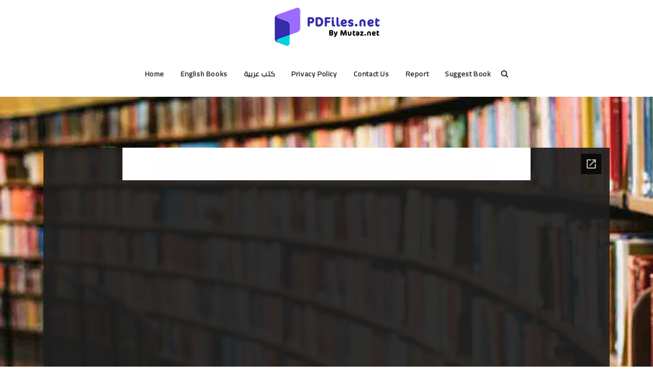

--- FILE ---
content_type: text/html; charset=UTF-8
request_url: https://www.pdfiles.net/pdf/read/An-IPv6-Deployment-Guide
body_size: 3041
content:
<!DOCTYPE html>
<html lang="ar">
<head>
    <meta charset="UTF-8">
    <meta name="viewport" content="width=device-width, initial-scale=1.0">
    <meta http-equiv="X-UA-Compatible" content="ie=edge">
    <title>
        An IPv6 Deployment Guide
        Download and read online
            </title>
    
    <meta name="description" content="موقع تحميل كتب pdf يضم الكثير من الكتب الإلكترونية pdf بالعربية والإنكليزية لمراجع تقنية مميزة.">
    <link href="https://www.pdfiles.net/assets/images/favicon/favicon.png" rel="icon">
    
    <style itemscope itemtype="https://schema.org/Thing" itemref="i1a i1b"></style>
    <link rel="stylesheet" href="https://fonts.googleapis.com/css2?family=Cairo&display=swap">
    <link rel="stylesheet" href="https://www.pdfiles.net/assets/css/libraries.css">
    <!--<link rel="stylesheet" href="https://www.pdfiles.net/assets/css/animate.css" />-->
    <link rel="stylesheet" href="https://www.pdfiles.net/assets/css/style.css">
    <meta property="og:title" content="PDFiles.Net | الموقع العربي الأول لتحميل الكتب التقنية" />
<meta property="og:url" content="https://www.pdfiles.net" />
<meta property="og:image" content="https://www.pdfiles.net/assets/images/favicon/ogimage.png" />
<meta property="og:description" content=" pdf يضم الكثير من الكتب الإلكترونية pdf بالعربية والإنكليزية لمراجع تقنية مميزة">
<meta property="og:type" content="website">
<meta name="twitter:card" content="summary_large_image">
<meta name="twitter:title" content="PDFiles.Net | الموقع العربي الأول لتحميل الكتب التقنية">
<meta name="twitter:image" content="https://www.pdfiles.net/assets/images/favicon/favicon.png">
<meta name="twitter:type" content="website">
<meta name="twitter:site" content="@mutaz_hakmi">
<meta name="twitter:description" content="موقع تحميل كتب pdf يضم الكثير من الكتب الإلكترونية pdf بالعربية والإنكليزية لمراجع تقنية مميزة">
    <script type="application/ld+json">
{
  "@context" : "https://schema.org",
  "@type" : "Books",
  "name" : "PDFiles.Net | الموقع العربي الأول لتحميل الكتب التقنية ",
 "url" : "https://www.pdfiles.net",
 "sameAs" : [
   "https://twitter.com/mutaz_hakmi",
   "https://www.facebook.com/mutaz.programs"
   ]
}
</script>
<!-- Google tag (gtag.js) -->
<script async src="https://www.googletagmanager.com/gtag/js?id=G-F8QCW2QBJG"></script>
<script>
  window.dataLayer = window.dataLayer || [];
  function gtag(){dataLayer.push(arguments);}
  gtag('js', new Date());

  gtag('config', 'G-F8QCW2QBJG');
</script>
</head>

<body>
<div class="wrapper">
    <!-- =========================
        Header
    =========================== -->
    <header id="header" class="header header-white header-layout3">
        <nav class="navbar navbar-expand-lg">
            <div class="container">
                <a class="navbar-brand" href="/">
                    <img src="https://www.pdfiles.net/assets/images/logo/32.png" class="logo-dark" alt="logo">
                </a>
                <button class="navbar-toggler" type="button">
                    <span class="menu-lines"><span></span></span>
                </button>
                <div class="collapse navbar-collapse" id="mainNavigation">
                    <ul class="navbar-nav ml-auto">
                        <li class="nav__item">
                          <a href="/"  class="dropdown-toggle nav__item-link ">Home</a>
                        </li><!-- /.nav-item -->
                           <li class="nav__item with-dropdown ">
                            <a href="#" data-toggle="dropdown" class="dropdown-toggle nav__item-link ">English Books</a>
                            <ul class="dropdown-menu">
                                                                <li class="nav__item">
                                    <a href="/Cater/android" class="nav__item-link">Android</a>
                                </li>
                                                                 <li class="nav__item">
                                    <a href="/Cater/database" class="nav__item-link">Database</a>
                                </li>
                                                                 <li class="nav__item">
                                    <a href="/Cater/designing-and-graphics" class="nav__item-link">Designing And Graphics</a>
                                </li>
                                                                 <li class="nav__item">
                                    <a href="/Cater/desktop-apps-programming" class="nav__item-link">Desktop Apps Programming</a>
                                </li>
                                                                 <li class="nav__item">
                                    <a href="/Cater/hardware" class="nav__item-link">Hardware</a>
                                </li>
                                                                 <li class="nav__item">
                                    <a href="/Cater/IT-certifications" class="nav__item-link">IT Certifications</a>
                                </li>
                                                                 <li class="nav__item">
                                    <a href="/Cater/networking" class="nav__item-link">Networking</a>
                                </li>
                                                                 <li class="nav__item">
                                    <a href="/Cater/operating-systems" class="nav__item-link">Operating Systems</a>
                                </li>
                                                                 <li class="nav__item">
                                    <a href="/Cater/other" class="nav__item-link">Other</a>
                                </li>
                                                                 <li class="nav__item">
                                    <a href="/Cater/security" class="nav__item-link">Security</a>
                                </li>
                                                                 <li class="nav__item">
                                    <a href="/Cater/software" class="nav__item-link">Software</a>
                                </li>
                                                                 <li class="nav__item">
                                    <a href="/Cater/WebApps-Programming-and-Internet" class="nav__item-link">WebApps Programming &amp; Internet</a>
                                </li>
                                                                 <li class="nav__item">
                                    <a href="/Cater/for-Dummies" class="nav__item-link">For Dummies</a>
                                </li>
                                                                 <li class="nav__item">
                                    <a href="/Cater/helloworld-magazine" class="nav__item-link">Hello world Magazine</a>
                                </li>
                                                                 <li class="nav__item">
                                    <a href="/Cater/notes-for-professionals" class="nav__item-link">Notes For Professionals</a>
                                </li>
                                                                 <li class="nav__item">
                                    <a href="/Cater/headfirst" class="nav__item-link">Head First</a>
                                </li>
                                                             </ul><!-- /.dropdown-menu -->
                        </li><!-- /.nav-item -->
                        
                         <li class="nav__item with-dropdown ">
                            <a href="#" data-toggle="dropdown" class="dropdown-toggle nav__item-link ">كتب عربية</a>
                            <ul class="dropdown-menu" style="left: auto;right: 0;">
                                                                <li class="nav__item">
                                    <a href="/Cater/android-ar" class="nav__item-link" style="    text-align: end;">اندرويد</a>
                                </li>
                                                                 <li class="nav__item">
                                    <a href="/Cater/dataBases-ar" class="nav__item-link" style="    text-align: end;">قواعد بيانات</a>
                                </li>
                                                                 <li class="nav__item">
                                    <a href="/Cater/deskTop-application-ar" class="nav__item-link" style="    text-align: end;">برمجة تطبيقات سطح مكتب</a>
                                </li>
                                                                 <li class="nav__item">
                                    <a href="/Cater/progrtammers-lang-ar" class="nav__item-link" style="    text-align: end;">برمجيات</a>
                                </li>
                                                                 <li class="nav__item">
                                    <a href="/Cater/networks-ar" class="nav__item-link" style="    text-align: end;">شبكات</a>
                                </li>
                                                                 <li class="nav__item">
                                    <a href="/Cater/Software-web-internet-applications-ar" class="nav__item-link" style="    text-align: end;">برمجية تطبيقات ويب وانترنت</a>
                                </li>
                                                                 <li class="nav__item">
                                    <a href="/Cater/Research-and-projects-ar" class="nav__item-link" style="    text-align: end;">بحوث ومشاريع</a>
                                </li>
                                                                 <li class="nav__item">
                                    <a href="/Cater/data-security-ar" class="nav__item-link" style="    text-align: end;">امن البيانات</a>
                                </li>
                                                                 <li class="nav__item">
                                    <a href="/Cater/desgin-ar" class="nav__item-link" style="    text-align: end;">تصميم</a>
                                </li>
                                                             </ul><!-- /.dropdown-menu -->
                        </li><!-- /.nav-item -->
                        
                       <li class="nav__item">
                            <a href="/privacy-policy"  class="dropdown-toggle nav__item-link ">Privacy Policy</a>
                        </li><!-- /.nav-item -->
                        
                        <li class="nav__item">
                            <a href="/contact-us"  class="dropdown-toggle nav__item-link ">Contact us</a>
                        </li><!-- /.nav-item -->
                        
                        <li class="nav__item">
                            <a href="/report"  class="dropdown-toggle nav__item-link ">Report </a>
                        </li><!-- /.nav-item -->
                        
                        <li class="nav__item">
                            <a href="/suggest"  class="dropdown-toggle nav__item-link ">Suggest Book</a>
                        </li><!-- /.nav-item -->
                        
                        <li class="nav__item">
                            <a href="#" class="navbar__action-btn search-popup-trigger" style="line-height: 40px;">
                                <i class="fa fa-search"></i></a>
                        </li><!-- /.nav-item -->
                    </ul><!-- /.navbar-nav -->
                </div><!-- /.navbar-collapse -->
            </div><!-- /.container -->
        </nav><!-- /.navabr -->
    </header><!-- /.Header -->

    <section id="blogSingleRightSidebar" class="blog blog-single pb-50" style="background-image: url(https://www.pdfiles.net/images/backgrounds/1.jpg); background-size: cover; background-position: center center;">

        <div class="container ReadBook">

            


        </div><!-- /.container -->
    </section>
    <script type="text/javascript" src="https://www.pdfiles.net/assets/js/jquery-3.3.1.min.js"></script>
  <script>
      $(function(){
          $('.ReadBook').html('<iframe style="width:100%; height:600px;" frameborder="0" src="https://docs.google.com/gview?url=https://www.pdfiles.net/storage/Books/networking/deployment-guide.pdf&embedded=true" />');
          console.log('An IPv6 Deployment Guide Loaded');
      });
  </script>  

<footer class="footer primary-back py-3">
        <div class="container">
            <div class="row justify-content-center text-center mb-3">
                <div class="col-lg-4">
                    <a href="https://www.mutaz-blog.net/"
                        class="border border-1 border-white rounded-3 py-4 d-block mb-2 back-link-box">
                        <img class="lozad" data-src="https://www.pdfiles.net/images/blog_logo.png" alt="mutaz blog">
                    </a>
                </div>
                <div class="col-lg-4">
                    <a href="https://www.wikicourses.net/"
                        class="border border-1 border-white rounded-3 py-4 d-block mb-2 back-link-box">
                        <img class="lozad" data-src="https://www.pdfiles.net/images/wiki_logo.png" alt="wiki courses">
                    </a>
                </div>
                <div class="col-lg-4">
                    <a href="https://mutaz.net/win.php"
                        class="border border-1 border-white rounded-3 py-4 d-block mb-2 back-link-box">
                        <img class="lozad" data-src="https://www.pdfiles.net/images/mutaz_logo.png" alt="mutaz programs">
                    </a>
                </div>
            </div>
            <ul
                class="d-flex flex-md-row flex-column  my-4 list-unstyled align-items-lg-center justify-content-lg-center  w-100 gap-lg-5 gap-4">
                <li class="nav-item d-lg-none d-block">
                    <a class="nav-link " href="https://www.pdfiles.net">
                        <img class="lozad" data-src="https://www.pdfiles.net/images/logo.svg" alt='logo'>
                    </a>
                </li>
                <li class="nav-item">
                    <a class="nav-link active" href="https://www.pdfiles.net/contact?id=report">Report</a>
                </li>
                <li class="nav-item">
                    <a class="nav-link" href="https://www.pdfiles.net/privacy-policy">Privacy Policy</a>
                </li>
                <li class="nav-item">
                    <a class="nav-link" href="https://www.pdfiles.net/categories">English Books</a>
                </li>
                <li class="nav-item d-lg-block d-none">
                    <a class="nav-link" href="https://www.pdfiles.net">
                        <img class="lozad" data-src="https://www.pdfiles.net/images/logo.svg" alt='logo'>
                    </a>
                </li>
                <li class="nav-item">
                    <a class="nav-link " href="https://www.pdfiles.net/arabic-categories">Arabic Books</a>
                </li>
                <li class="nav-item">
                    <a class="nav-link " href="https://www.pdfiles.net/contact">Contact Us</a>
                </li>
                <li class="nav-item">
                    <a class="nav-link " href="https://www.pdfiles.net/contact?id=suggest">Suggest Book</a>
                </li>
            </ul>
        </div>
        <div class="container ">
            <div class="copy-right text-center text-white py-3 fs-6 border-top border-1 border-white">
                PDFiles.NET All rights reserved © 2014-2026 | Disclaimer: This website adheres to DMCA policy; digital
                rights of books/references providers are to be respected. Powered by Mutaz.net
            </div>
        </div>

    </footer>


    <script src="https://www.pdfiles.net/js/bootstrap.min.js"></script>
    <script src="https://www.pdfiles.net/js/swiper-bundle.min.js"></script>
    <script src="https://www.pdfiles.net/js/lozad.min.js"></script>
    <script src="https://www.pdfiles.net/js/main.js?ver=2"></script>
    <script defer src="https://static.cloudflareinsights.com/beacon.min.js/vcd15cbe7772f49c399c6a5babf22c1241717689176015" integrity="sha512-ZpsOmlRQV6y907TI0dKBHq9Md29nnaEIPlkf84rnaERnq6zvWvPUqr2ft8M1aS28oN72PdrCzSjY4U6VaAw1EQ==" data-cf-beacon='{"version":"2024.11.0","token":"7bccd3ec5ab44157a608c89cd0a1fff0","r":1,"server_timing":{"name":{"cfCacheStatus":true,"cfEdge":true,"cfExtPri":true,"cfL4":true,"cfOrigin":true,"cfSpeedBrain":true},"location_startswith":null}}' crossorigin="anonymous"></script>
</body>

    </html>


--- FILE ---
content_type: text/html; charset=utf-8
request_url: https://docs.google.com/gview?url=https://www.pdfiles.net/storage/Books/networking/deployment-guide.pdf&embedded=true
body_size: 2324
content:
<!DOCTYPE html><html lang="en" dir="ltr"><head><title>deployment-guide.pdf</title><link rel="stylesheet" type="text/css" href="//www.gstatic.com/_/apps-viewer/_/ss/k=apps-viewer.standalone.vzKgvMed-Gs.L.W.O/am=AAQD/d=0/rs=AC2dHMLD5zb8j62TiGE8IPE3mdAlhWuBGg" nonce="bBDSAlPvJ_evZhb96v3sUA"/></head><body><div class="ndfHFb-c4YZDc ndfHFb-c4YZDc-AHmuwe-Hr88gd-OWB6Me dif24c vhoiae LgGVmb bvmRsc ndfHFb-c4YZDc-TSZdd ndfHFb-c4YZDc-TJEFFc ndfHFb-c4YZDc-vyDMJf-aZ2wEe ndfHFb-c4YZDc-i5oIFb ndfHFb-c4YZDc-uoC0bf ndfHFb-c4YZDc-e1YmVc" aria-label="Showing viewer."><div class="ndfHFb-c4YZDc-zTETae"></div><div class="ndfHFb-c4YZDc-JNEHMb"></div><div class="ndfHFb-c4YZDc-K9a4Re"><div class="ndfHFb-c4YZDc-E7ORLb-LgbsSe ndfHFb-c4YZDc-LgbsSe-OWB6Me" aria-label="Previous"><div class="ndfHFb-c4YZDc-DH6Rkf-AHe6Kc"><div class="ndfHFb-c4YZDc-Bz112c ndfHFb-c4YZDc-DH6Rkf-Bz112c"></div></div></div><div class="ndfHFb-c4YZDc-tJiF1e-LgbsSe ndfHFb-c4YZDc-LgbsSe-OWB6Me" aria-label="Next"><div class="ndfHFb-c4YZDc-DH6Rkf-AHe6Kc"><div class="ndfHFb-c4YZDc-Bz112c ndfHFb-c4YZDc-DH6Rkf-Bz112c"></div></div></div><div class="ndfHFb-c4YZDc-q77wGc"></div><div class="ndfHFb-c4YZDc-K9a4Re-nKQ6qf ndfHFb-c4YZDc-TvD9Pc-qnnXGd" role="main"><div class="ndfHFb-c4YZDc-EglORb-ge6pde ndfHFb-c4YZDc-K9a4Re-ge6pde-Ne3sFf" role="status" tabindex="-1" aria-label="Loading"><div class="ndfHFb-c4YZDc-EglORb-ge6pde-RJLb9c ndfHFb-c4YZDc-AHmuwe-wcotoc-zTETae"><div class="ndfHFb-aZ2wEe" dir="ltr"><div class="ndfHFb-vyDMJf-aZ2wEe auswjd"><div class="aZ2wEe-pbTTYe aZ2wEe-v3pZbf"><div class="aZ2wEe-LkdAo-e9ayKc aZ2wEe-LK5yu"><div class="aZ2wEe-LkdAo aZ2wEe-hj4D6d"></div></div><div class="aZ2wEe-pehrl-TpMipd"><div class="aZ2wEe-LkdAo aZ2wEe-hj4D6d"></div></div><div class="aZ2wEe-LkdAo-e9ayKc aZ2wEe-qwU8Me"><div class="aZ2wEe-LkdAo aZ2wEe-hj4D6d"></div></div></div><div class="aZ2wEe-pbTTYe aZ2wEe-oq6NAc"><div class="aZ2wEe-LkdAo-e9ayKc aZ2wEe-LK5yu"><div class="aZ2wEe-LkdAo aZ2wEe-hj4D6d"></div></div><div class="aZ2wEe-pehrl-TpMipd"><div class="aZ2wEe-LkdAo aZ2wEe-hj4D6d"></div></div><div class="aZ2wEe-LkdAo-e9ayKc aZ2wEe-qwU8Me"><div class="aZ2wEe-LkdAo aZ2wEe-hj4D6d"></div></div></div><div class="aZ2wEe-pbTTYe aZ2wEe-gS7Ybc"><div class="aZ2wEe-LkdAo-e9ayKc aZ2wEe-LK5yu"><div class="aZ2wEe-LkdAo aZ2wEe-hj4D6d"></div></div><div class="aZ2wEe-pehrl-TpMipd"><div class="aZ2wEe-LkdAo aZ2wEe-hj4D6d"></div></div><div class="aZ2wEe-LkdAo-e9ayKc aZ2wEe-qwU8Me"><div class="aZ2wEe-LkdAo aZ2wEe-hj4D6d"></div></div></div><div class="aZ2wEe-pbTTYe aZ2wEe-nllRtd"><div class="aZ2wEe-LkdAo-e9ayKc aZ2wEe-LK5yu"><div class="aZ2wEe-LkdAo aZ2wEe-hj4D6d"></div></div><div class="aZ2wEe-pehrl-TpMipd"><div class="aZ2wEe-LkdAo aZ2wEe-hj4D6d"></div></div><div class="aZ2wEe-LkdAo-e9ayKc aZ2wEe-qwU8Me"><div class="aZ2wEe-LkdAo aZ2wEe-hj4D6d"></div></div></div></div></div></div><span class="ndfHFb-c4YZDc-EglORb-ge6pde-fmcmS ndfHFb-c4YZDc-AHmuwe-wcotoc-zTETae" aria-hidden="true">Loading&hellip;</span></div><div class="ndfHFb-c4YZDc-ujibv-nUpftc"><img class="ndfHFb-c4YZDc-ujibv-JUCs7e" src="/viewerng/thumb?ds=[base64]%3D&amp;ck=lantern&amp;dsmi=unknown&amp;authuser&amp;w=800&amp;webp=true&amp;p=proj"/></div></div></div></div><script nonce="WtbDOmP6ft9TxLPPzCyEMQ">/*

 Copyright The Closure Library Authors.
 SPDX-License-Identifier: Apache-2.0
*/
function c(a,e,f){a._preloadFailed||a.complete&&a.naturalWidth===void 0?f():a.complete&&a.naturalWidth?e():(a.addEventListener("load",function(){e()},!1),a.addEventListener("error",function(){f()},!1))}
for(var d=function(a,e,f,k){function l(){b.style.display="none"}var g=document.body.getElementsByClassName(a)[0];if(k)var b=document.getElementById(k);else{if(!g)return;b=g.getElementsByClassName(f)[0];if(!b)return}b._preloadStartTime=Date.now();b.onerror=function(){this._preloadFailed=!0};c(b,function(){b.naturalWidth<800?l():(b._preloadEndTime||(b._preloadEndTime=Date.now()),e&&(g.getElementsByClassName(e)[0].style.display="none"))},l)},h=["_initStaticViewer"],m=this||self,n;h.length&&(n=h.shift());)h.length||
d===void 0?m=m[n]&&m[n]!==Object.prototype[n]?m[n]:m[n]={}:m[n]=d;
</script><script nonce="WtbDOmP6ft9TxLPPzCyEMQ">_initStaticViewer('ndfHFb-c4YZDc-K9a4Re-nKQ6qf','ndfHFb-c4YZDc-EglORb-ge6pde','ndfHFb-c4YZDc-ujibv-JUCs7e')</script><script type="text/javascript" charset="UTF-8" src="//www.gstatic.com/_/apps-viewer/_/js/k=apps-viewer.standalone.en_US.8tZBXSLVE10.O/am=AAQD/d=1/rs=AC2dHMJgfF1AL81J8zrqzn3m1kkDpv_iVA/m=main" nonce="WtbDOmP6ft9TxLPPzCyEMQ"></script><script type="text/javascript" src="https://apis.google.com/js/client.js" nonce="WtbDOmP6ft9TxLPPzCyEMQ"></script><script type="text/javascript" nonce="WtbDOmP6ft9TxLPPzCyEMQ">_init([["0",null,null,null,null,2,null,null,null,null,0,[1],null,null,null,"https://drive.google.com",null,null,null,null,null,null,null,null,null,null,null,null,null,null,null,null,[["core-744-RC1","prod"],12,1,1],null,null,null,null,[null,null,null,null,"https://accounts.google.com/ServiceLogin?passive\u003d1209600\u0026continue\u003dhttps://docs.google.com/gview?url%3Dhttps://www.pdfiles.net/storage/Books/networking/deployment-guide.pdf%26embedded%3Dtrue\u0026hl\u003den-US\u0026followup\u003dhttps://docs.google.com/gview?url%3Dhttps://www.pdfiles.net/storage/Books/networking/deployment-guide.pdf%26embedded%3Dtrue",null,null,null,0],null,null,null,null,null,null,null,null,null,null,null,null,null,null,null,0,null,null,null,null,null,null,null,null,null,null,null,null,null,null,null,null,null,null,null,null,null,null,null,null,null,null,null,null,null,null,null,null,null,null,null,null,null,null,null,null,null,null,null,null,null,null,null,null,null,null,null,null,null,null,null,null,null,null,null,null,null,null,null,null,null,null,null,null,null,null,null,null,null,null,null,null,null,null,null,null,null,null,null,null,null,null,null,null,1],[null,"deployment-guide.pdf","/viewerng/thumb?ds\[base64]%3D\u0026ck\u003dlantern\u0026dsmi\u003dunknown\u0026authuser\u0026w\u003d800\u0026webp\u003dtrue\u0026p\u003dproj",null,null,null,null,null,null,"/viewerng/upload?ds\[base64]%3D\u0026ck\u003dlantern\u0026dsmi\u003dunknown\u0026authuser\u0026p\u003dproj",null,"application/pdf",null,null,1,null,"/viewerng/viewer?url\u003dhttps://www.pdfiles.net/storage/Books/networking/deployment-guide.pdf",null,"https://www.pdfiles.net/storage/Books/networking/deployment-guide.pdf",null,null,0,null,null,null,null,null,"/viewerng/standalone/refresh?url\u003dhttps://www.pdfiles.net/storage/Books/networking/deployment-guide.pdf\u0026embedded\u003dtrue",[null,null,"meta?id\u003dACFrOgC7IDQdFGcl7GeanqJ33ESNeVvL3qh6qykm31Bn1rmBWhP5SI0pvYQXbo-ZR-tj6vJQK82fhggjYcOgYuPvKRIODIq0lKOSqRBRjOXo5R03UGhokYIG8VMltlUFnKSbuh20NuH3X0EEbkoM","img?id\u003dACFrOgC7IDQdFGcl7GeanqJ33ESNeVvL3qh6qykm31Bn1rmBWhP5SI0pvYQXbo-ZR-tj6vJQK82fhggjYcOgYuPvKRIODIq0lKOSqRBRjOXo5R03UGhokYIG8VMltlUFnKSbuh20NuH3X0EEbkoM","press?id\u003dACFrOgC7IDQdFGcl7GeanqJ33ESNeVvL3qh6qykm31Bn1rmBWhP5SI0pvYQXbo-ZR-tj6vJQK82fhggjYcOgYuPvKRIODIq0lKOSqRBRjOXo5R03UGhokYIG8VMltlUFnKSbuh20NuH3X0EEbkoM","status?id\u003dACFrOgC7IDQdFGcl7GeanqJ33ESNeVvL3qh6qykm31Bn1rmBWhP5SI0pvYQXbo-ZR-tj6vJQK82fhggjYcOgYuPvKRIODIq0lKOSqRBRjOXo5R03UGhokYIG8VMltlUFnKSbuh20NuH3X0EEbkoM","https://doc-14-bk-apps-viewer.googleusercontent.com/viewer/secure/pdf/3nb9bdfcv3e2h2k1cmql0ee9cvc5lole/pas2hkm0l661qsue338fsesjj3j58ovs/1768630125000/lantern/*/ACFrOgC7IDQdFGcl7GeanqJ33ESNeVvL3qh6qykm31Bn1rmBWhP5SI0pvYQXbo-ZR-tj6vJQK82fhggjYcOgYuPvKRIODIq0lKOSqRBRjOXo5R03UGhokYIG8VMltlUFnKSbuh20NuH3X0EEbkoM",null,"presspage?id\u003dACFrOgC7IDQdFGcl7GeanqJ33ESNeVvL3qh6qykm31Bn1rmBWhP5SI0pvYQXbo-ZR-tj6vJQK82fhggjYcOgYuPvKRIODIq0lKOSqRBRjOXo5R03UGhokYIG8VMltlUFnKSbuh20NuH3X0EEbkoM"],null,null,null,"pdf"],"","",2]);</script></body></html>

--- FILE ---
content_type: text/css
request_url: https://www.pdfiles.net/assets/css/style.css
body_size: 16313
content:
@import url("https://fonts.googleapis.com/css2?family=Cairo&display=swap");body{background-color:#fff;font-family:Cairo,sans-serif;font-size:15px;font-weight:400;color:#828080;-webkit-font-smoothing:antialiased;-moz-osx-font-smoothing:grayscale}::selection{background-color:#3c3c52;color:#fff}a{color:inherit;transition:all .3s linear;-webkit-transition:all .3s linear;-moz-transition:all .3s linear;-ms-transition:all .3s linear;-o-transition:all .3s linear}a:hover{color:#886b2d;text-decoration:none}textarea{resize:none}section{position:relative;padding-top:100px;padding-bottom:100px}img{max-width:100%}*,h1,h2,h3,h4,h5,h6,li,ol,p,ul{margin-top:0;padding-top:0}*,:active,:focus{outline:0}ol,ul{list-style:none}button{border:0;padding:0}.btn.focus,.btn:focus,.form-control,.form-control:focus,button,button:focus{outline:0;background-color:transparent;-webkit-box-shadow:none;-moz-box-shadow:none;-ms-box-shadow:none;-o-box-shadow:none;box-shadow:none}textarea{resize:none}select{background-color:transparent}.col-padding-0>.row{margin:0}.col-padding-0,.col-padding-0>.row>[class*="col-"]{padding:0}.inner-padding{padding:120px 70px}.vertical-align-center{position:relative;top:50%;-webkit-transform:translateY(-50%);-moz-transform:translateY(-50%);-ms-transform:translateY(-50%);-o-transform:translateY(-50%);transform:translateY(-50%)}.background-banner{min-height:500px}.width-auto{width:auto !important}.lh-1{line-height:1 !important}.vh-100{height:100vh !important}.align-v{display:flex;align-items:center}.align-v-h{display:flex;justify-content:center;align-items:center}.border-top{border-top:1px solid #eaeaea !important}.border-bottom{border-bottom:1px solid #eaeaea !important}.mt-0{margin-top:0 !important}.mt-5{margin-top:5px !important}.mt-10{margin-top:10px !important}.mt-20{margin-top:20px !important}.mt-30{margin-top:30px !important}.mt-40{margin-top:40px !important}.mt-50{margin-top:50px !important}.mt-60{margin-top:60px !important}.mt-70{margin-top:70px !important}.mt-80{margin-top:80px !important}.mt-90{margin-top:90px !important}.mt-100{margin-top:100px !important}.mt-120{margin-top:120px !important}.mb-0{margin-bottom:0 !important}.mb-5{margin-bottom:5px !important}.mb-10{margin-bottom:10px !important}.mb-20{margin-bottom:20px !important}.mb-25{margin-bottom:25px !important}.mb-30{margin-bottom:30px !important}.mb-40{margin-bottom:40px !important}.mb-45{margin-bottom:45px !important}.mb-50{margin-bottom:50px !important}.mb-60{margin-bottom:60px !important}.mb-70{margin-bottom:70px !important}.mb-80{margin-bottom:80px !important}.mb-90{margin-bottom:90px !important}.mb-100{margin-bottom:100px !important}.mt--100{margin-top:-100px}.mr-0{margin-right:0 !important}.mr-10{margin-right:10px !important}.mr-20{margin-right:20px !important}.mr-30{margin-right:30px !important}.mr-40{margin-right:40px !important}.mr-50{margin-right:50px !important}.ml-0{margin-left:0 !important}.ml-20{margin-left:20px !important}.ml-30{margin-left:30px !important}.ml-40{margin-left:40px !important}.ml-50{margin-left:50px !important}.pb-10{padding-top:10px !important}.pt-20{padding-top:20px !important}.pt-30{padding-top:30px !important}.pt-40{padding-top:40px !important}.pt-50{padding-top:50px !important}.pt-60{padding-top:60px !important}.pt-70{padding-top:70px !important}.pt-80{padding-top:80px !important}.pt-90{padding-top:90px !important}.pt-100{padding-top:100px !important}.pt-110{padding-top:110px !important}.pt-120{padding-top:120px !important}.pt-130{padding-top:130px !important}.pt-140{padding-top:140px !important}.pt-150{padding-top:150px !important}.pt-170{padding-top:170px !important}.pb-10{padding-bottom:10px !important}.pb-20{padding-bottom:20px !important}.pb-30{padding-bottom:30px !important}.pb-40{padding-bottom:40px !important}.pb-50{padding-bottom:50px !important}.pb-60{padding-bottom:60px !important}.pb-70{padding-bottom:70px !important}.pb-80{padding-bottom:80px !important}.pb-90{padding-bottom:90px !important}.pb-100{padding-bottom:100px !important}.pb-110{padding-bottom:110px !important}.pb-120{padding-bottom:120px !important}.pb-130{padding-bottom:130px !important}.pb-140{padding-bottom:140px !important}.pb-150{padding-bottom:150px !important}.pb-170{padding-bottom:170px !important}.pr-0{padding-right:0 !important}.pr-15{padding-right:15px !important}.pr-20{padding-right:20px !important}.pr-30{padding-right:30px !important}.pr-50{padding-right:50px !important}.pr-60{padding-right:60px !important}.pr-70{padding-right:70px !important}.pr-100{padding-right:100px !important}.pl-0{padding-left:0 !important}.pl-15{padding-left:15px !important}.pl-20{padding-left:20px !important}.pl-30{padding-left:30px !important}.pl-50{padding-left:50px !important}.pl-60{padding-left:60px !important}.pl-70{padding-left:70px !important}.pl-100{padding-left:100px !important}@media only screen and (min-width:992px) and (max-width:1200px){.inner-padding{padding:120px 50px}}@media only screen and (min-width:768px) and (max-width:991px){section{padding:75px 0}.inner-padding{padding:100px 50px !important}.mt-30{margin-top:30.7692307692px !important}.mt-40{margin-top:28.5714285714px !important}.mt-50{margin-top:35.7142857143px !important}.mt-60{margin-top:42.8571428571px !important}.mt-70{margin-top:50px !important}.mt-80{margin-top:57.1428571429px !important}.mt-90{margin-top:64.2857142857px !important}.mt-100{margin-top:71.4285714286px !important}.mb-30{margin-bottom:23.0769230769px !important}.mb-40{margin-bottom:28.5714285714px !important}.mb-50{margin-bottom:35.7142857143px !important}.mb-60{margin-bottom:42.8571428571px !important}.mb-70{margin-bottom:50px !important}.mb-80{margin-bottom:57.1428571429px !important}.mb-90{margin-bottom:64.2857142857px !important}.mb-100{margin-bottom:71.4285714286px !important}.mr-30{margin-right:23.0769230769px !important}.mr-40{margin-right:28.5714285714px !important}.mr-50{margin-right:35.7142857143px !important}.ml-30{margin-left:27.2727272727px !important}.ml-40{margin-left:33.3333333333px !important}.ml-50{margin-left:35.7142857143px !important}.pt-30{padding-top:23.0769230769px !important}.pt-40{padding-top:28.5714285714px !important}.pt-50{padding-top:35.7142857143px !important}.pt-60{padding-top:42.8571428571px !important}.pt-70{padding-top:50px !important}.pt-80{padding-top:57.1428571429px !important}.pt-90{padding-top:64.2857142857px !important}.pt-100{padding-top:71.4285714286px !important}.pt-110{padding-top:78.5714285714px !important}.pt-120{padding-top:85.7142857143px !important}.pt-130{padding-top:93.3333333333px !important}.pt-140{padding-top:87.5px !important}.pt-150{padding-top:88.2352941176px !important}.pt-160{padding-top:88.8888888889px !important}.pt-170{padding-top:89.4736842105px !important}.pb-30{padding-bottom:23.0769230769px !important}.pb-40{padding-bottom:28.5714285714px !important}.pb-50{padding-bottom:35.7142857143px !important}.pb-60{padding-bottom:42.8571428571px !important}.pb-70{padding-bottom:50px !important}.pb-80{padding-bottom:57.1428571429px !important}.pb-90{padding-bottom:64.2857142857px !important}.pb-100{padding-bottom:71.4285714286px !important}.pb-110{padding-bottom:78.5714285714px !important}.pb-120{padding-bottom:85.7142857143px !important}.pb-130{padding-bottom:86.6666666667px !important}.pb-140{padding-bottom:87.5px !important}.pb-150{padding-bottom:88.2352941176px !important}.pb-160{padding-bottom:88.8888888889px !important}.pb-170{padding-bottom:89.4736842105px !important}}@media only screen and (min-width:320px) and (max-width:767px){section{padding:50px 0}.inner-padding{padding:50px 30px !important}.text-center-xs-sm{text-align:center !important}.mt-30{margin-top:23.0769230769px !important}.mt-40{margin-top:28.5714285714px !important}.mt-50{margin-top:33.3333333333px !important}.mt-60{margin-top:33.3333333333px !important}.mt-70{margin-top:35px !important}.mt-80{margin-top:40px !important}.mt-90{margin-top:45px !important}.mt-100{margin-top:50px !important}.mb-30{margin-bottom:23.0769230769px !important}.mb-40{margin-bottom:28.5714285714px !important}.mb-50{margin-bottom:33.3333333333px !important}.mb-60{margin-bottom:33.3333333333px !important}.mb-70{margin-bottom:35px !important}.mb-80{margin-bottom:40px !important}.mb-90{margin-bottom:45px !important}.mb-100{margin-bottom:50px !important}.mr-30{margin-right:25px !important}.mr-40{margin-right:30.7692307692px !important}.mr-50{margin-right:33.3333333333px !important}.ml-30{margin-left:25px !important}.ml-40{margin-left:30.7692307692px !important}.ml-50{margin-left:33.3333333333px !important}.pt-30{padding-top:23.0769230769px !important}.pt-40{padding-top:28.5714285714px !important}.pt-50{padding-top:33.3333333333px !important}.pt-60{padding-top:33.3333333333px !important}.pt-70{padding-top:35px !important}.pt-80{padding-top:40px !important}.pt-90{padding-top:45px !important}.pt-100{padding-top:50px !important}.pt-110{padding-top:55px !important}.pt-120{padding-top:60px !important}.pt-130{padding-top:66.6666666667px !important}.pt-140{padding-top:63.6363636364px !important}.pt-150{padding-top:65.2173913043px !important}.pt-160{padding-top:66.6666666667px !important}.pt-170{padding-top:68px !important}.pb-30{padding-bottom:23.0769230769px !important}.pb-40{padding-bottom:28.5714285714px !important}.pb-50{padding-bottom:33.3333333333px !important}.pb-60{padding-bottom:33.3333333333px !important}.pb-70{padding-bottom:35px !important}.pb-80{padding-bottom:40px !important}.pb-90{padding-bottom:45px !important}.pb-100{padding-bottom:50px !important}.pb-110{padding-bottom:55px !important}.pb-120{padding-bottom:60px !important}.pb-130{padding-bottom:61.9047619048px !important}.pb-140{padding-bottom:63.6363636364px !important}.pb-150{padding-bottom:65.2173913043px !important}.pb-160{padding-bottom:66.6666666667px !important}.pb-170{padding-bottom:68px !important}}.color-white{color:#fff !important}.color-gray{color:#f9f9f9 !important}.color-dark{color:#222 !important}.color-theme{color:#3c3c52 !important}.color-heading{color:#282828 !important}.color-body{color:#9b9b9b !important}.bg-white{background-color:#fff !important}.bg-gray{background-color:#f9f9f9 !important}.bg-dark{background-color:#222 !important}.bg-heading{background-color:#282828 !important}.bg-theme{background-color:#3c3c52 !important}.bg-img{z-index:1}.bg-overlay:before{content:"";position:absolute;top:0;right:0;bottom:0;left:0;width:100%;height:100%;z-index:-1;background-color:rgba(27,26,26,0.45)}.bg-overlay-2:before{background-color:rgba(27,26,26,0.6)}.bg-overlay-3:before{background-color:rgba(27,26,26,0.25)}.bg-overlay-4:before{background-color:rgba(27,26,26,0.55)}.bg-overlay-gradient:before{background-image:-webkit-gradient(linear,left bottom,left top,from(rgba(0,0,0,0.55)),to(rgba(0,0,0,0.01)));background-image:-webkit-linear-gradient(center bottom,rgba(0,0,0,0.55),rgba(0,0,0,0.01));background-image:-moz-linear-gradient(center bottom,rgba(0,0,0,0.55),rgba(0,0,0,0.01));background-image:-ms-linear-gradient(center bottom,rgba(0,0,0,0.55),rgba(0,0,0,0.01));background-image:-o-linear-gradient(center bottom,rgba(0,0,0,0.55),rgba(0,0,0,0.01));background-image:linear-gradient(center bottom,rgba(0,0,0,0.55),rgba(0,0,0,0.01))}.bg-parallax{background-attachment:fixed}h1,h2,h3,h4,h5,h6{color:#282828;font-family:Cairo,sans-serif;font-weight:500;line-height:1.1;margin-bottom:20px}p{font-size:15px;line-height:24px;margin-bottom:15px}h1{font-size:52px}h2{font-size:42px}h3{font-size:38px}h4{font-size:32px}h5{font-size:24px}h6{font-size:18px}.heading__subtitle{font-family:"Cairo",cursive;font-size:30px;color:#3c3c52;display:block;margin-bottom:10px}.heading__title{font-size:37px;margin-bottom:10px}.heading__desc{margin-bottom:0}.heading__icon{margin-bottom:26px}.heading__icon svg{fill:#3c3c52}.heading__desc+img{margin-top:14px}.heading-layout2 .heading__title{font-family:"Cairo",cursive;color:#3c3c52;font-size:30px;margin-bottom:20px}.heading-white .heading__subtitle{color:#f9f9f9}.heading-white .heading__title{color:#fff}.heading-white .heading__icon svg{fill:#fff}@media only screen and (min-width:320px) and (max-width:767px){p{font-size:14px;line-height:23px;margin-bottom:12px}.heading__title{font-size:27px;margin-bottom:10px}.heading-layout2 .heading__title{font-size:24px;margin-bottom:10px}}.header-transparent+.page-title{margin-top:-100px}.pagetitle__subheading{font-family:"Cairo",cursive;font-size:30px;color:#f9f9f9;display:block;margin-bottom:10px}.pagetitle__heading{font-size:55px;color:#fff;margin-bottom:0}.pagetitle__desc{font-size:18px;font-weight:600;line-height:27px;color:#fff;margin-bottom:0}.page-title{padding-top:400px;padding-bottom:90px}.page-title .breadcrumb{margin-top:17px;margin-bottom:0}.page-title .breadcrumb-item a{color:#fff}.page-title .breadcrumb-item a:hover{color:#3c3c52}.page-title .breadcrumb-item+.breadcrumb-item::before{color:#fff;font-family:FontAwesome;content:""}.page-title .breadcrumb-item.active{color:#3c3c52}.page-title .pagetitle__divider-shape{position:absolute;bottom:-30px;left:50%;-webkit-transform:translateX(-50%);-moz-transform:translateX(-50%);-ms-transform:translateX(-50%);-o-transform:translateX(-50%);transform:translateX(-50%);fill:#3c3c52;z-index:3}.page-title-layout2{padding-top:360px}.page-title-layout2 .pagetitle__subheading{font-family:Cairo,sans-serif;font-size:13px;margin-bottom:13px}.page-title-layout3{padding-top:300px;padding-bottom:200px}.page-title-layout4{padding-top:300px;padding-bottom:165px}.page-title-layout5{padding-top:300px;padding-bottom:50px}.page-title-layout5 .breadcrumb{margin-top:130px}.page-title-layout6{padding-top:400px;padding-bottom:50px}.page-title-layout6 .breadcrumb{margin-top:17px}.page-title-layout7{background-color:#f9f9f9;padding-top:40px;padding-bottom:40px}.page-title-layout7 .pagetitle__heading{font-size:19px;color:#222}.page-title-layout7 .breadcrumb-item a{color:#222}.page-title-layout7 .breadcrumb-item+.breadcrumb-item::before{color:#222}.page-title-layout7 .breadcrumb{margin-top:0}@media only screen and (min-width:768px) and (max-width:991px){.page-title{padding-top:150px;padding-bottom:150px}.page-title-layout7{padding-top:30px;padding-bottom:30px}}@media only screen and (min-width:320px) and (max-width:767px){.page-title{padding-top:50px;padding-bottom:50px}.pagetitle__desc{font-size:15px;font-weight:400;line-height:25px}.pagetitle__subheading{font-size:20px;margin-bottom:5px}.pagetitle__heading{font-size:32px}.page-title .breadcrumb{margin-top:20px}.page-title-layout7{padding-top:30px;padding-bottom:30px;text-align:center}.page-title-layout7 .breadcrumb{-ms-flex-pack:center !important;justify-content:center !important}}.btn{font-family:Cairo,sans-serif;text-transform:capitalize;position:relative;font-size:14px;font-weight:700;min-width:170px;height:50px;line-height:48px;border-radius:3px;text-align:center;padding:0 10px;letter-spacing:1.3px;-webkit-transition:all .3s ease-in-out;-moz-transition:all .3s ease-in-out;-ms-transition:all .3s ease-in-out;-o-transition:all .3s ease-in-out;transition:all .3s ease-in-out}.btn.active,.btn:active,.btn:focus{-moz-box-shadow:none;-webkit-box-shadow:none;box-shadow:none;outline:0}.btn__block{width:100%}.btn__lg{min-width:210px}.btn__primary{background-color:#3c3c52;color:#fff;border:2px solid #3c3c52}.btn__primary:active,.btn__primary:focus,.btn__primary:hover{background-color:#282828;color:#fff;border-color:#282828}.btn__primary.btn__hover2:active,.btn__primary.btn__hover2:focus,.btn__primary.btn__hover2:hover{background-color:#fff;color:#3c3c52;border-color:#fff}.btn__primary.btn__hover3:active,.btn__primary.btn__hover3:focus,.btn__primary.btn__hover3:hover{background-color:transparent;color:#3c3c52}.btn__secondary{background-color:#222;color:#fff;border:2px solid #222}.btn__secondary:active,.btn__secondary:focus,.btn__secondary:hover{background-color:#3c3c52;color:#fff;border-color:#3c3c52}.btn__secondary.btn__hover2:active,.btn__secondary.btn__hover2:focus,.btn__secondary.btn__hover2:hover{background-color:#fff;color:#222;border-color:#fff}.btn__white{background-color:#fff;color:#282828;border:2px solid #fff}.btn__white:active,.btn__white:focus,.btn__white:hover{background-color:#3c3c52;color:#fff;border-color:#3c3c52}.btn__white.btn__hover2:active,.btn__white.btn__hover2:focus,.btn__white.btn__hover2:hover{background-color:#282828;color:#fff;border-color:#282828}.btn__rounded{border-radius:50px}.btn__link{background-color:transparent;border-color:transparent;min-width:0;line-height:1;height:auto;padding:0 0 4px 0;border:0}.btn__link:after,.btn__link:before{content:"";position:absolute;bottom:0;left:0;height:2px;width:100%}.btn__link:before{width:0;z-index:2;-webkit-transition:all .6s linear;-moz-transition:all .6s linear;-ms-transition:all .6s linear;-o-transition:all .6s linear;transition:all .6s linear}.btn__link:hover:before{width:100%}.btn__link.btn__primary{color:#3c3c52}.btn__link.btn__primary:after{background-color:#3c3c52}.btn__link.btn__primary:active,.btn__link.btn__primary:focus,.btn__link.btn__primary:hover{color:#222;background-color:transparent;border-color:transparent}.btn__link.btn__primary:active:before,.btn__link.btn__primary:focus:before,.btn__link.btn__primary:hover:before{background-color:#222}.btn__link.btn__secondary{color:#222}.btn__link.btn__secondary:after{background-color:#222}.btn__link.btn__secondary:active,.btn__link.btn__secondary:focus,.btn__link.btn__secondary:hover{color:#3c3c52;background-color:transparent;border-color:transparent}.btn__link.btn__secondary:active:before,.btn__link.btn__secondary:focus:before,.btn__link.btn__secondary:hover:before{background-color:#3c3c52}.btn__bordered{background-color:transparent}.btn__bordered.btn__primary{color:#3c3c52;border-color:#3c3c52}.btn__bordered.btn__primary:active,.btn__bordered.btn__primary:focus,.btn__bordered.btn__primary:hover{color:#fff;background-color:#3c3c52;border-color:#3c3c52}.btn__bordered.btn__secondary{color:#222;border-color:#222}.btn__bordered.btn__secondary:active,.btn__bordered.btn__secondary:focus,.btn__bordered.btn__secondary:hover{color:#fff;background-color:#222;border-color:#222}.btn__bordered.btn__white{color:#fff;border-color:#fff}.btn__bordered.btn__white:active,.btn__bordered.btn__white:focus,.btn__bordered.btn__white:hover{color:#3c3c52;background-color:#fff;border-color:#fff}.btn__white.btn__secondary{color:#222;border-color:#fff;background-color:#fff}.btn__white.btn__secondary:active,.btn__white.btn__secondary:focus,.btn__white.btn__secondary:hover{color:#fff;background-color:#3c3c52;border-color:#3c3c52}.btn__video.popup-video{padding-left:50px;color:#fff}.btn__video.popup-video .video__player{position:absolute;top:0;left:0;width:50px;height:50px;line-height:50px}.btn__video.popup-video .video__player img{width:auto;display:inline-block;text-align:center}.btn__video.popup-video:hover{color:#222}.btn i{margin-right:9px}.btn-custom{position:relative;font-family:"Cairo",cursive;font-size:22px;padding:5px 10px;background-color:#3c3c52;color:#fff;margin:auto;width:120px;text-align:center;display:inline-block}.btn-custom:after,.btn-custom:before{content:"";position:absolute;bottom:-11px;width:50%;height:30px;background-color:#3c3c52;z-index:-1}.btn-custom:before{right:0;transform:skewY(20deg)}.btn-custom:after{transform:skewY(-20deg);left:0}.form-group{position:relative;margin-bottom:30px}.form-control{height:50px;line-height:50px;background-color:#fff;border:1px solid #dbdbdb;border-radius:2px;padding:0 15px;font-size:14px;width:100%;color:#9b9b9b}.form-control:focus{background-color:#fff;border-color:#3c3c52}.form-control::-webkit-input-placeholder{color:#9b9b9b}.form-control:-moz-placeholder{color:#9b9b9b}.form-control::-moz-placeholder{color:#9b9b9b}.form-control:-ms-input-placeholder{color:#9b9b9b}textarea.form-control{min-height:122px;line-height:1.5;padding-top:10px}.form-control.nice-select{margin-bottom:30px}.nice-select .list{width:100%;max-height:50vh;overflow-y:auto}.nav-tabs{border-bottom:0}.nav-tabs .nav__link{font-family:"Cairo",cursive;display:block;padding-bottom:3px;margin-right:30px;font-size:22px;line-height:1;color:#333;margin-bottom:0;position:relative;z-index:1}.nav-tabs .nav__link:last-of-type{margin-right:0}.nav-tabs .nav__link:after{content:"";position:absolute;bottom:0;left:0;right:0;margin:auto;width:0;height:2px;background-color:#3c3c52;-webkit-transition:all .4s linear;-moz-transition:all .4s linear;-ms-transition:all .4s linear;-o-transition:all .4s linear;transition:all .4s linear}.nav-tabs .nav__link.active,.nav-tabs .nav__link:hover{color:#3c3c52}.nav-tabs .nav__link.active:after,.nav-tabs .nav__link:hover:after{width:100%}.tab-content{padding-top:35px}@media only screen and (min-width:320px) and (max-width:575px){.nav-tabs .nav__link{margin-right:15px}}.social__icons{display:flex;flex-wrap:wrap;align-items:center;padding:0;list-style:none;margin-bottom:0}.social__icons li{margin-right:20px}.social__icons li:last-of-type{margin-right:0}.social__icons li a{display:block;line-height:1;font-size:15px;color:#282828;-webkit-transition:all .3s linear;-moz-transition:all .3s linear;-ms-transition:all .3s linear;-o-transition:all .3s linear;transition:all .3s linear}.social__icons li a:hover{color:#3c3c52}.social__icons-white li a{color:#fff}.breadcrumb{background-color:transparent;padding:0}.breadcrumb-item{line-height:1}.pagination li{margin-right:10px}.pagination li:last-child{margin-right:0}.pagination li a{font-family:Cairo,sans-serif;font-size:16px;font-weight:700;display:block;width:50px;height:50px;line-height:50px;background-color:transparent;border:1px solid #eee;border-radius:2px;color:#9b9b9b;text-align:center;-webkit-transition:all .3s linear;-moz-transition:all .3s linear;-ms-transition:all .3s linear;-o-transition:all .3s linear;transition:all .3s linear}.pagination li a i{font-weight:700}.pagination li a.current,.pagination li a:hover{background-color:#3c3c52;border-color:#3c3c52;color:#fff}.icon-list{margin-bottom:30px}.icon-list li{position:relative;padding-left:25px;color:#7f7f7f;line-height:30px}.icon-list li:before{content:"";position:absolute;top:0;left:0;font-family:ElegantIcons;font-size:15px;color:#282828}.icon-list.layout1 li:before{content:"I"}.icon-list.layout2 li:before{content:"R"}.icon-list.layout3 li:before{content:"5"}.icon-list.layout4 li:before{content:""}.icon-list.layout5 li:before{content:""}.icon-list.layout6 li:before{content:"E"}.icon-list.layout7 li:before{font-family:FontAwesome;content:"";font-size:7px;left:5px}.icon-list.layout8{counter-reset:numbers}.icon-list.layout8 li:before{font-family:Montserrat,sans-serif;font-weight:600;counter-increment:numbers;content:counter(numbers) "."}.contact__list li{font-size:14px;line-height:24px}.contact__list li i{font-size:16px;margin-right:9px;color:#3c3c52}.alert-panel{position:relative;background-color:#f6f6f6;padding:30px;border-radius:4px;margin-bottom:40px}.alert-panel:after{content:"";position:absolute;bottom:0;left:30px;height:2px;width:calc(100% - 60px);background-color:#3c3c52}.alert__title{font-size:18px;line-height:30px;margin-bottom:0}.alert__desc{font-size:14px;line-height:20px;margin-bottom:0}.header{position:relative;z-index:1010}.navbar{padding:0;height:100px;max-height:100px;background-color:#fff;border-bottom:1px solid #ededed}.navbar>.container,.navbar>.container-fluid{position:relative;height:100px}.navbar .navbar-brand{padding:0;margin:0;line-height:100px}.navbar .logo-light{display:none}.navbar .navbar-toggler{padding:0;border:0;border-radius:0;width:23px;position:relative}.navbar .navbar-toggler .menu-lines{display:inline-block}.navbar .navbar-toggler .menu-lines:after,.navbar .navbar-toggler .menu-lines:before{content:"";position:absolute;top:5px;left:0;width:23px;height:2px;display:inline-block;background-color:#333;-webkit-transition:.3s ease;-moz-transition:.3s ease;-ms-transition:.3s ease;-o-transition:.3s ease;transition:.3s ease}.navbar .navbar-toggler .menu-lines:after{top:10px}.navbar .navbar-toggler .menu-lines span{position:absolute;top:0;left:0;width:23px;height:2px;background-color:#333}.navbar .navbar-toggler.actived .menu-lines>span{opacity:0}.navbar .navbar-toggler.actived .menu-lines:before{top:0;-webkit-transform:rotate(-45deg);-moz-transform:rotate(-45deg);-ms-transform:rotate(-45deg);-o-transform:rotate(-45deg);transform:rotate(-45deg)}.navbar .navbar-toggler.actived .menu-lines:after{top:0;-webkit-transform:rotate(45deg);-moz-transform:rotate(45deg);-ms-transform:rotate(45deg);-o-transform:rotate(45deg);transform:rotate(45deg)}.navbar .nav__item{position:relative;margin-right:32px}.navbar .nav__item:last-child{margin-right:0}.navbar .nav__item .nav__item-link{font-size:14px;font-weight:700;text-transform:capitalize;display:block;position:relative;color:#333;line-height:100px;letter-spacing:.6px}.navbar .nav__item .nav__item-link:before{content:"";position:absolute;bottom:0;left:0;right:0;width:0;height:2px;margin:auto;display:block;background-color:#3c3c52;-webkit-transition:.5s ease;-moz-transition:.5s ease;-ms-transition:.5s ease;-o-transition:.5s ease;transition:.5s ease}.navbar .nav__item .nav__item-link.active,.navbar .nav__item .nav__item-link:hover{color:#3c3c52}.navbar .nav__item .nav__item-link.active:before,.navbar .nav__item .nav__item-link:hover:before{width:100%}.navbar .dropdown-toggle:after{content:"";font-family:fontAwesome;border:0;vertical-align:middle;margin-left:0;position:absolute;top:50%;right:0;-webkit-transform:translateY(-50%);-moz-transform:translateY(-50%);-ms-transform:translateY(-50%);-o-transform:translateY(-50%);transform:translateY(-50%)}.navbar .dropdown-menu{border-radius:0;border:0;margin:0;background-color:#161616}.navbar .dropdown-menu .nav__item{padding:0 40px;margin-right:0}.navbar .dropdown-menu .nav__item .nav__item-link{color:#9b9b9b;text-transform:capitalize;font-weight:400;line-height:40px;white-space:nowrap;border-bottom:1px solid #494b4f}.navbar .dropdown-menu .nav__item .nav__item-link:before{content:"";position:absolute;bottom:0;left:0;height:1px;width:0;margin:0;display:block !important;background-color:#3c3c52;-webkit-transition:.8s ease;-moz-transition:.8s ease;-ms-transition:.8s ease;-o-transition:.8s ease;transition:.8s ease}.navbar .dropdown-menu .nav__item .nav__item-link:hover{color:#3c3c52}.navbar .dropdown-menu .nav__item .nav__item-link:hover:before{width:100%}.navbar .dropdown-menu .nav__item:last-child>.nav__item-link{border-bottom:0}.navbar .dropdown-menu .nav__item:last-child>.nav__item-link:before{display:none !important}.navbar .dropdown-menu .dropdown-toggle:after{right:0}.header-transparent .navbar{border-bottom:1px solid rgba(255,255,255,0.15);background-color:transparent}.header-transparent .navbar .navbar-toggler .menu-lines span,.header-transparent .navbar .navbar-toggler .menu-lines:after,.header-transparent .navbar .navbar-toggler .menu-lines:before{background-color:#fff}.header-transparent .logo-light{display:inline-block}.header-transparent .logo-dark{display:none}.header-transparent .nav__item .nav__item-link,.header-transparent .navbar__action-btn{color:#fff}.header-transparent .navbar__action-btn-reserve{background-color:#3c3c52;border-color:#3c3c52;color:#fff}.header-transparent .navbar__action-btn-reserve:hover{background-color:#282828;border-color:#282828}.header-transparent .social__icons li a{color:#fff}.header-transparent .navbar.fixed-navbar>.nav__item>.nav__item-link:before{background-color:#333}.header-layout3 .navbar{padding:0;height:190px;max-height:1090px;border-bottom:0}.header-layout3 .navbar>.container{flex-direction:column;height:190px}.header-layout3 .navbar .nav__item:nth-last-child(2){margin-right:0}.header-layout3 .navbar .nav__item .nav__item-link{line-height:40px}.header-layout4 .navbar{border-bottom:0}.header-layout4 .navbar .nav__item .nav__item-link:before{bottom:30px}.header-layout4 .navbar .dropdown-menu .nav__item .nav__item-link:before{bottom:0}.fixed-navbar{position:fixed;top:0;right:0;left:0;width:100%;height:100px;max-height:100px;z-index:1040;border-bottom:0 !important;background-color:#fff !important;box-shadow:0 3px 4px rgba(0,0,0,0.07);-webkit-animation:translateHeader .8s;-moz-animation:translateHeader .8s;-ms-animation:translateHeader .8s;-o-animation:translateHeader .8s;animation:translateHeader .8s}.fixed-navbar .nav__item .nav__item-link{color:#333}.fixed-navbar .logo-light{display:none}.fixed-navbar .logo-dark{display:inline-block}.fixed-navbar .navbar__action-btn,.fixed-navbar .social__icons li a,.fixed-navbar .social__icons-white li a{color:#333}.fixed-navbar .navbar__action-btn-reserve{color:#fff}.fixed-navbar .navbar__action-btn-reserve:hover{color:#fff}@-webkit-keyframes translateHeader{0%{opacity:0;-webkit-transform:translateY(-100%);-moz-transform:translateY(-100%);-ms-transform:translateY(-100%);-o-transform:translateY(-100%);transform:translateY(-100%)}100%{opacity:1;-webkit-transform:translateY(0);-moz-transform:translateY(0);-ms-transform:translateY(0);-o-transform:translateY(0);transform:translateY(0)}}@-moz-keyframes translateHeader{0%{opacity:0;-webkit-transform:translateY(-100%);-moz-transform:translateY(-100%);-ms-transform:translateY(-100%);-o-transform:translateY(-100%);transform:translateY(-100%)}100%{opacity:1;-webkit-transform:translateY(0);-moz-transform:translateY(0);-ms-transform:translateY(0);-o-transform:translateY(0);transform:translateY(0)}}@-ms-keyframes translateHeader{0%{opacity:0;-webkit-transform:translateY(-100%);-moz-transform:translateY(-100%);-ms-transform:translateY(-100%);-o-transform:translateY(-100%);transform:translateY(-100%)}100%{opacity:1;-webkit-transform:translateY(0);-moz-transform:translateY(0);-ms-transform:translateY(0);-o-transform:translateY(0);transform:translateY(0)}}@-o-keyframes translateHeader{0%{opacity:0;-webkit-transform:translateY(-100%);-moz-transform:translateY(-100%);-ms-transform:translateY(-100%);-o-transform:translateY(-100%);transform:translateY(-100%)}100%{opacity:1;-webkit-transform:translateY(0);-moz-transform:translateY(0);-ms-transform:translateY(0);-o-transform:translateY(0);transform:translateY(0)}}@keyframes translateHeader{0%{opacity:0;-webkit-transform:translateY(-100%);-moz-transform:translateY(-100%);-ms-transform:translateY(-100%);-o-transform:translateY(-100%);transform:translateY(-100%)}100%{opacity:1;-webkit-transform:translateY(0);-moz-transform:translateY(0);-ms-transform:translateY(0);-o-transform:translateY(0);transform:translateY(0)}}.navbar-actions>*{margin-left:20px}.navbar__action-btn{position:relative;margin-left:20px;color:#333}.navbar__action-btn:hover{color:#3c3c52}.navbar__action-btn-reserve{font-weight:700;min-width:124px;height:37px;line-height:35px;color:#fff}.navbar__action-btn-reserve:hover{color:#fff}.cart__label{position:absolute;top:-7px;right:-9px;width:16px;height:16px;line-height:18px;border-radius:50%;text-align:center;background-color:#3c3c52;color:#fff;font-weight:600;font-size:10px;font-family:Cairo,sans-serif}.search-popup{position:fixed;z-index:2300;top:0;left:0;right:0;bottom:0;width:100%;height:100%;opacity:0;background-color:rgba(27,26,26,0.95);-webkit-transform:translateX(100%);-moz-transform:translateX(100%);-ms-transform:translateX(100%);-o-transform:translateX(100%);transform:translateX(100%);-webkit-transition:all .5s ease-in-out;-moz-transition:all .5s ease-in-out;-ms-transition:all .5s ease-in-out;-o-transition:all .5s ease-in-out;transition:all .5s ease-in-out}.search-popup .close-search{position:absolute;top:30px;right:30px;width:35px;height:35px;line-height:33px;font-size:20px;color:#fff;cursor:pointer}.search-popup .module__search-form{position:absolute;top:50%;left:0;right:0;width:100%;max-width:750px;margin:-40px auto 0;-webkit-transform:translateY(-50%) scaleX(0);-moz-transform:translateY(-50%) scaleX(0);-ms-transform:translateY(-50%) scaleX(0);-o-transform:translateY(-50%) scaleX(0);transform:translateY(-50%) scaleX(0);-webkit-transition:all .5s ease-in-out;-moz-transition:all .5s ease-in-out;-ms-transition:all .5s ease-in-out;-o-transition:all .5s ease-in-out;transition:all .5s ease-in-out;transition-delay:.5s}.search-popup .module__search-btn{position:absolute;top:0;left:0;line-height:80px;text-align:center;font-size:28px;cursor:pointer;transition:.3s ease;color:#fff}.search-popup .module__search-btn:hover{color:#3c3c52}.search-popup .search__input{z-index:1;height:80px;padding-left:50px;background:0;border:0;border-bottom:1px solid #3c3c52;width:100%;color:#fff;font-size:35px;-webkit-transition:all .3s ease;-moz-transition:all .3s ease;-ms-transition:all .3s ease;-o-transition:all .3s ease;transition:all .3s ease}.search-popup .search__input::-webkit-input-placeholder{color:#fff}.search-popup .search__input:-moz-placeholder{color:#fff}.search-popup .search__input::-moz-placeholder{color:#fff}.search-popup .search__input:-ms-input-placeholder{color:#fff}.search-popup .search__input::placeholder{color:#fff}.search-popup.active{opacity:1;-webkit-transform:translateX(0);-moz-transform:translateX(0);-ms-transform:translateX(0);-o-transform:translateX(0);transform:translateX(0)}.search-popup.inActive{opacity:0;transition-delay:.5s;-webkit-transform:translateX(100%);-moz-transform:translateX(100%);-ms-transform:translateX(100%);-o-transform:translateX(100%);transform:translateX(100%)}.search-popup.active .module__search-form{-webkit-transform:translateY(-50%) scaleX(1);-moz-transform:translateY(-50%) scaleX(1);-ms-transform:translateY(-50%) scaleX(1);-o-transform:translateY(-50%) scaleX(1);transform:translateY(-50%) scaleX(1)}.search-popup.inActive .module__search-form{transition-delay:0;-webkit-transform:translateY(-50%) scaleX(0);-moz-transform:translateY(-50%) scaleX(0);-ms-transform:translateY(-50%) scaleX(0);-o-transform:translateY(-50%) scaleX(0);transform:translateY(-50%) scaleX(0)}.cart-popup{background-color:#161616;width:310px;padding:40px;position:absolute;top:100%;right:0;z-index:1055;visibility:hidden;opacity:0;box-shadow:0 2px 6px 0 rgba(40,40,40,0.1);-webkit-transform:translateY(10px);-moz-transform:translateY(10px);-ms-transform:translateY(10px);-o-transform:translateY(10px);transform:translateY(10px);-webkit-transition:.4s ease;-moz-transition:.4s ease;-ms-transition:.4s ease;-o-transition:.4s ease;transition:.4s ease}.cart-popup .cart-item{position:relative;display:flex;border-bottom:1px solid #f4f4f4;padding-bottom:20px;margin-bottom:20px}.cart-popup .cart-item:last-child{border-bottom:0;margin-bottom:0}.cart-popup .cart-item .cart__item-img{width:50px;height:50px;overflow:hidden;border-radius:2px;margin-right:15px}.cart-popup .cart-item .cart__item-content{flex:1;padding-right:22px}.cart-popup .cart-item .cart__item-title{color:#fff;font-size:14px;line-height:24px;margin-bottom:4px}.cart-popup .cart-item .cart__item-detail{color:#3c3c52;font-size:13px;font-weight:600;line-height:1}.cart-popup .cart-item .cart__item-detail span:first-child{padding-right:4px}.cart-popup .cart-item .cart__item-delete{width:20px;height:20px;line-height:20px;background-color:#3c3c52;color:#fff;text-align:center;font-style:normal;cursor:pointer;display:inline-block;position:absolute;top:0;right:0;transition:all .4s ease;-webkit-transition:all .4s ease;-moz-transition:all .4s ease;-ms-transition:all .4s ease;-o-transition:all .4s ease}.cart-popup .cart-item .cart__item-delete:hover{background-color:#fff;color:#3c3c52}.cart-popup .cart-subtotal{display:flex;justify-content:space-between;border-top:2px solid #494b4f;border-bottom:2px solid #494b4f;padding:18px 0;margin-bottom:20px}.cart-popup .cart-subtotal span{font-family:Cairo,sans-serif;line-height:1;font-weight:700}.cart-popup .cart-action .btn{min-width:105px;height:42px;line-height:40px}.cart-popup.active{opacity:1;visibility:visible;-webkit-transform:translateY(0);-moz-transform:translateY(0);-ms-transform:translateY(0);-o-transform:translateY(0);transform:translateY(0)}@media only screen and (min-width:320px) and (max-width:575px){.search-popup .module__search-form{max-width:90%}.search-popup .search__input{font-size:20px}}@media only screen and (max-width:991px){.navbar .navbar-toggler{position:absolute;right:15px;height:13px}.navbar .collapse:not(.show){display:block}.navbar .navbar-nav{margin:0 !important}.navbar .nav__item{margin-right:0}.navbar .nav__item .nav__item-link{color:#fff;line-height:35px;padding-left:15px}.navbar .nav__item .nav__item-link:hover{color:#3c3c52}.navbar .nav__item .nav__item-link:before{display:none}.navbar .navbar-collapse{background-color:#161616;box-shadow:0 3px 4px rgba(0,0,0,0.07);z-index:50;padding:15px 0;position:absolute;left:0;width:100%;top:100%;visibility:hidden;opacity:0;-webkit-transition:.3s ease;-moz-transition:.3s ease;-ms-transition:.3s ease;-o-transition:.3s ease;transition:.3s ease;-webkit-transform:translateY(30px);-moz-transform:translateY(30px);-ms-transform:translateY(30px);-o-transform:translateY(30px);transform:translateY(30px)}.navbar .navbar-collapse .navbar-actions{padding:0 15px}.navbar .menu-opened.navbar-collapse{opacity:1;visibility:visible;-webkit-transform:translateY(0);-moz-transform:translateY(0);-ms-transform:translateY(0);-o-transform:translateY(0);transform:translateY(0)}.navbar .dropdown-toggle:after{right:15px;content:"+";font-family:ElegantIcons}.navbar .nav__item.opened>.dropdown-toggle:after,.navbar .nav__item.show>.dropdown-toggle:after{content:"-"}.navbar .dropdown-menu{background-color:#161616}.navbar .dropdown-menu .nav__item{padding:0 25px}.navbar .dropdown-menu .nav__item .nav__item-link{padding-left:0}.navbar .dropdown-menu .nav__item .nav__item-link:hover:before{display:none !important}.navbar .nav__item.dropdown-submenu>.dropdown-menu.show{padding-left:10px}.navbar .dropdown-submenu .dropdown-menu .nav__item{padding:0 0 0 15px}.navbar .navbar-nav .dropdown-menu.show{padding:0}.navbar .mega-dropdown-menu .container{max-width:none}.navbar .mega-dropdown-menu>.nav__item{padding:0 10px}.navbar .mega-dropdown-menu .nav__item{padding:0}.fixed-navbar{position:static;animation:none}.navbar-actions-wrap{position:absolute;top:50%;right:60px;-webkit-transform:translateY(-50%);-moz-transform:translateY(-50%);-ms-transform:translateY(-50%);-o-transform:translateY(-50%);transform:translateY(-50%)}.navbar__action-btn-reserve{display:none}.header-transparent+.page-title{margin-top:0}.header .navbar,.header-transparent .navbar{background-color:#fff}.header .logo-dark,.header-transparent .logo-dark{display:inline-block}.header .logo-light,.header-transparent .logo-light{display:none}.header .navbar__action-btn,.header .social__icons li a,.header-transparent .navbar__action-btn,.header-transparent .social__icons li a{color:#333}.header .navbar .navbar-toggler .menu-lines span,.header .navbar .navbar-toggler .menu-lines:after,.header .navbar .navbar-toggler .menu-lines:before,.header-transparent .navbar .navbar-toggler .menu-lines span,.header-transparent .navbar .navbar-toggler .menu-lines:after,.header-transparent .navbar .navbar-toggler .menu-lines:before{background-color:#333}.header .navbar-expand-lg>.container,.header .navbar-expand-lg>.container-fluid,.header-transparent .navbar-expand-lg>.container,.header-transparent .navbar-expand-lg>.container-fluid{width:100%;max-width:none}.header .navbar,.header .navbar>.container,.header .navbar>.container-fluid,.header-transparent .navbar,.header-transparent .navbar>.container,.header-transparent .navbar>.container-fluid{height:80px}.header .navbar-brand,.header-transparent .navbar-brand{margin-left:15px;line-height:80px}.header-layout3 .navbar>.container{flex-direction:row}.header-layout3 .navbar>.container .navbar-brand img{max-height:60px}.cart-popup{right:15px}.header__topbar>.container{max-width:none}.navbar__action-btn-popupMenu{margin-right:15px !important}.navbar__action-btn-sidenav{display:none}}@media only screen and (min-width:992px){.navbar .dropdown-menu{width:auto;min-width:235px;box-shadow:0 2px 6px 0 rgba(40,40,40,0.1);padding:25px 0 23px}.navbar .dropdown-menu.mega-dropdown-menu{padding:20px}.navbar .nav__item.dropdown-submenu>.mega-menu,.navbar .nav__item.with-dropdown>.dropdown-menu,.navbar .nav__item.with-dropdown>.dropdown-menu>.nav__item.dropdown-submenu>.dropdown-menu,.navbar .nav__item.with-dropdown>.mega-menu{display:block;position:absolute;left:0;right:auto;z-index:1050;opacity:0;transition:all .4s ease;-webkit-transition:all .4s ease;-moz-transition:all .4s ease;-ms-transition:all .4s ease;-o-transition:all .4s ease;-webkit-transform:scaleY(0);-moz-transform:scaleY(0);-ms-transform:scaleY(0);-o-transform:scaleY(0);transform:scaleY(0);-webkit-transform-origin:0 0;-moz-transform-origin:0 0;-ms-transform-origin:0 0;-o-transform-origin:0 0;transform-origin:0 0}.navbar .nav__item.dropdown-submenu>.dropdown-menu>.nav__item.with-dropdown>.dropdown-menu,.navbar .nav__item.with-dropdown>.dropdown-menu>.nav__item.dropdown-submenu>.dropdown-menu{top:0;left:100%}.navbar .nav__item.dropdown-submenu:hover>.mega-menu,.navbar .nav__item.with-dropdown:hover>.dropdown-menu,.navbar .nav__item.with-dropdown:hover>.mega-menu,.navbar .nav__item.with-dropdown>.dropdown-menu>.nav__item.dropdown-submenu:hover>.dropdown-menu{opacity:1;-webkit-transform:scaleY(1);-moz-transform:scaleY(1);-ms-transform:scaleY(1);-o-transform:scaleY(1);transform:scaleY(1)}.navbar .nav__item.with-dropdown.mega-dropdown{position:static}.navbar .nav__item.with-dropdown .mega-dropdown-menu{width:100%}.navbar .dropdown-menu.mega-dropdown-menu .nav__item{padding:0}.navbar .dropdown-menu.mega-dropdown-menu .nav__item .nav__item-link{overflow:hidden;transition:all .4s ease;-webkit-transition:all .4s ease;-moz-transition:all .4s ease;-ms-transition:all .4s ease;-o-transition:all .4s ease}.navbar .dropdown-menu.mega-dropdown-menu .nav__item .nav__item-link:after{font-family:FontAwesome;content:"";position:absolute;top:auto;left:-7px;font-size:7px;transition:all .4s ease;-webkit-transition:all .4s ease;-moz-transition:all .4s ease;-ms-transition:all .4s ease;-o-transition:all .4s ease;opacity:0;color:#3c3c52}.navbar .dropdown-menu.mega-dropdown-menu .nav__item .nav__item-link:hover{padding-left:15px}.navbar .dropdown-menu.mega-dropdown-menu .nav__item .nav__item-link:hover:after{opacity:1;left:4px}.navbar-nav>.nav__item>.dropdown-toggle:after{display:none}}@media only screen and (min-width:320px) and (max-width:767px){.dropdown-menu.mega-dropdown-menu>.nav__item{padding:0 15px}.dropdown-menu.mega-dropdown-menu .nav__item:last-child>.nav__item-link{border-bottom:1px solid #f2f2f2}.dropdown-menu.mega-dropdown-menu [class^="col-"]:last-child .nav__item:last-child>.nav__item-link{border-bottom:0}}.accordion-item{border:1px solid #ededed;background-color:#fff;padding:25px 30px;margin-bottom:27px}.accordion-item .accordion__item-title{color:#282828;font-weight:700;font-size:.8rem;cursor:pointer;display:block;position:relative;padding-right:25px;text-wrap:nowrap;overflow-x:clip}.accordion-item.opened{border-color:#3c3c52}.accordion-item.opened .accordion__item-title{color:#3c3c52}.accordion-item .accordion__item-body{padding-top:25px}.accordion-item .accordion__item-body p{margin-bottom:0}@media only screen and (min-width:320px) and (max-width:767px){.accordion-item{padding:15px 20px}}.header-transparent+.hero-banner{margin-top:-100px}.hero-banner{height:100vh}.hero-banner .hero__banner-inner{height:100vh}.hero-banner .hero__banner-img{margin-top:150px;text-align:center}.hero-banner .hero__banner-categories{position:absolute;bottom:30px;left:0;width:100%}.hero-banner .hero__banner-categories .cat__item{text-align:center;margin-right:55px}.hero-banner .hero__banner-categories .cat__item:last-child{margin-right:0}.hero-banner .hero__banner-categories .cat__item img{-webkit-transition:.4s ease;-moz-transition:.4s ease;-ms-transition:.4s ease;-o-transition:.4s ease;transition:.4s ease}.hero-banner .hero__banner-categories .cat__item .cat__item-title{display:block;font-size:13px;color:#fff;margin-top:10px;opacity:0;-webkit-transition:.4s ease;-moz-transition:.4s ease;-ms-transition:.4s ease;-o-transition:.4s ease;transition:.4s ease}.hero-banner .hero__banner-categories .cat__item:hover .cat__item-title,.hero-banner .hero__banner-categories .cat__item:hover img{opacity:1;-webkit-transform:translateY(-10px);-moz-transform:translateY(-10px);-ms-transform:translateY(-10px);-o-transform:translateY(-10px);transform:translateY(-10px)}.hero-banner .divider-shape{position:absolute;bottom:0;left:50%;fill:#fff;-webkit-transform:translateX(-50%);-moz-transform:translateX(-50%);-ms-transform:translateX(-50%);-o-transform:translateX(-50%);transform:translateX(-50%)}.text-banner .banner__subtitle{display:block;font-family:"Cairo",cursive;color:#fff;font-size:27px;margin-bottom:10px}.text-banner .banner__title{color:#fff;font-size:55px}.text-banner-layout1{padding-top:400px;padding-bottom:60px}.text-banner-layout1 .divider-shape{position:absolute;bottom:0;left:50%;fill:#fff;-webkit-transform:translateX(-50%);-moz-transform:translateX(-50%);-ms-transform:translateX(-50%);-o-transform:translateX(-50%);transform:translateX(-50%)}.text-banner-layout2{padding-top:240px;padding-bottom:220px}.text-banner-layout2 .divider-shape{position:absolute;left:0;width:100%;height:6px;background:url(../images/shapes/shape1.png) repeat-x}.text-banner-layout2 .divider-shape-top{top:0}.text-banner-layout2 .divider-shape-bottom{bottom:0;-webkit-transform:rotate(180deg);-moz-transform:rotate(180deg);-ms-transform:rotate(180deg);-o-transform:rotate(180deg);transform:rotate(180deg)}.text-banner-layout3{padding-top:290px;padding-bottom:290px}.text-banner-layout3 .divider-shape{position:absolute;left:0;z-index:1;width:100%;height:17px;background:url(../images/shapes/shape2.png) repeat-x}.text-banner-layout3 .divider-shape-top{top:0}.text-banner-layout3 .divider-shape-bottom{bottom:0;-webkit-transform:rotate(180deg);-moz-transform:rotate(180deg);-ms-transform:rotate(180deg);-o-transform:rotate(180deg);transform:rotate(180deg)}.banner__content{display:flex;align-items:center}.banner__content .banner__content-text{flex:0 0 46%;max-width:46%;position:relative;z-index:2}.banner__content .banner__content-text-inner{background-color:#fff;padding:40px;border-radius:2px;box-shadow:0 5px 83px 0 rgba(40,40,40,0.08);position:relative;z-index:2;margin-right:-50px;text-align:center}.banner__content .banner__content-img{flex:0 0 54%;max-width:54%}.banner-layout2 .banner__content{flex-direction:row-reverse}.banner-layout2 .banner__content .banner__content-text-inner{margin-right:0;margin-left:-50px}@media only screen and (min-width:768px) and (max-width:991px){.text-banner .banner__subtitle{font-size:25px;margin-bottom:0}.text-banner .banner__title{font-size:45px}.text-banner-layout1{padding-top:200px;padding-bottom:50px}.text-banner-layout2{padding-top:150px;padding-bottom:150px}.text-banner-layout3{padding-top:180px;padding-bottom:180px}}@media only screen and (min-width:320px) and (max-width:767px){.hero-banner .hero__banner-img{margin:150px auto 0;max-width:270px}.text-banner .banner__subtitle{font-size:20px;margin-bottom:0}.text-banner .banner__title{font-size:35px}.text-banner-layout1{padding-top:100px;padding-bottom:40px}.text-banner-layout2{padding-top:50px;padding-bottom:50px}.text-banner-layout3{padding-top:80px;padding-bottom:80px}.banner__content{flex-direction:column !important}.banner__content .banner__content-text-inner{margin:0 0 15px 0 !important;padding:20px}.banner__content .banner__content-text{flex:0 0 100%;max-width:100%}.banner__content .banner__content-img{flex:0 0 100%;max-width:100%}}.divider__line{position:relative;height:6px}.divider__line:before{content:"";position:absolute;top:0;left:calc(50% - 5px);width:20px;height:2px;background-color:#282828}.divider__line:after{content:"";position:absolute;top:4px;right:calc(50% - 5px);width:20px;height:2px;background-color:#282828}.divider__left:before{left:10px}.divider__left:after{right:calc(100% - 20px)}.divider__white:before{background-color:#fff}.divider__white:after{background-color:#fff}.divider__theme:before{background-color:#3c3c52}.divider__theme:after{background-color:#3c3c52}.dotted__line{position:relative;width:16px;height:3px;display:inline-block;line-height:1;-webkit-transition:.3s ease;-moz-transition:.3s ease;-ms-transition:.3s ease;-o-transition:.3s ease;transition:.3s ease}.dotted__line span{width:4px;height:3px;background-color:#dedede;display:inline-block;position:absolute;top:0;left:0}.dotted__line span:after,.dotted__line span:before{content:"";position:absolute;top:0;left:6px;width:4px;height:3px;background-color:#dedede;-webkit-transition:.3s ease;-moz-transition:.3s ease;-ms-transition:.3s ease;-o-transition:.3s ease;transition:.3s ease}.dotted__line span:after{left:12px}.dotted__white span{background-color:#fff}.dotted__white span:after,.dotted__white span:before{background-color:#fff}.footer{position:relative}.footer .footer-inner{overflow-x:hidden}.footer .footer__divider-shape{position:absolute;top:-30px;left:50%;-webkit-transform:translateX(-50%);-moz-transform:translateX(-50%);-ms-transform:translateX(-50%);-o-transform:translateX(-50%);transform:translateX(-50%);fill:#3c3c52;z-index:3}.footer .contact-box .contact__box-title{color:#fff}.footer__logo-wrap{position:relative}.footer__logo-wrap:after,.footer__logo-wrap:before{content:"";position:absolute;top:50%;-webkit-transform:translateY(-50%);-moz-transform:translateY(-50%);-ms-transform:translateY(-50%);-o-transform:translateY(-50%);transform:translateY(-50%);width:100%;height:1px;background-color:#2d2d2d}.footer__logo-wrap:before{right:-webkit-calc(50% + 170px);right:calc(50% + 170px)}.footer__logo-wrap:after{left:-webkit-calc(50% + 170px);left:calc(50% + 170px)}.footer-top{padding-top:90px}.footer-middle{position:relative;padding-bottom:90px}.footer-bottom{position:relative;background-color:#1b1b1b;padding-top:35px;padding-bottom:1px}.footer-bottom .footer__divider-shape-bottom{position:absolute;top:-17px;left:50%;-webkit-transform:translateX(-50%);-moz-transform:translateX(-50%);-ms-transform:translateX(-50%);-o-transform:translateX(-50%);transform:translateX(-50%);fill:#1b1b1b;z-index:3}.footer-layout2 .footer__logo-wrap:after,.footer-layout2 .footer__logo-wrap:before{display:none}@media only screen and (min-width:320px) and (max-width:767px){.footer .contact-box{margin-bottom:0}.footer .contact-box .contact__box-title{margin:10px}.footer__logo-wrap img{max-width:200px}.footer__logo-wrap:before{right:-webkit-calc(50% + 110px);right:calc(50% + 110px)}.footer__logo-wrap:after{left:-webkit-calc(50% + 110px);left:calc(50% + 110px)}.footer-top{padding-top:30px}.footer-middle{padding-bottom:40px}.footer-bottom{padding-top:15px;padding-bottom:15px}}#scrollTopBtn{position:fixed;right:30px;bottom:30px;width:45px;height:45px;opacity:0;z-index:1000;font-size:20px;border-radius:3px;color:#fff;background-color:#3c3c52;-webkit-transform:translateY(30px);-moz-transform:translateY(30px);-ms-transform:translateY(30px);-o-transform:translateY(30px);transform:translateY(30px);-webkit-transition:all .5s ease-in-out;-moz-transition:all .5s ease-in-out;-ms-transition:all .5s ease-in-out;-o-transition:all .5s ease-in-out;transition:all .5s ease-in-out}#scrollTopBtn:hover{background-color:#282828}#scrollTopBtn.actived{opacity:1;-webkit-transform:translateY(0);-moz-transform:translateY(0);-ms-transform:translateY(0);-o-transform:translateY(0);transform:translateY(0)}[data-nav="false"] .owl-nav.disabled{display:none}.owl-carousel .owl-item img{width:100%}.carousel-dots .owl-dots{text-align:center;margin-top:30px}.carousel-dots .owl-dots .owl-dot{margin:3px}.carousel-dots .owl-dots .owl-dot span{position:relative;height:12px;width:12px;border-radius:50%;background-color:#8f8f8f;border:4px solid #8f8f8f;margin:0;display:inline-block}.carousel-dots .owl-dots .owl-dot.active span{width:12px;height:12px;background-color:transparent;border-color:#282828}.carousel-dots-light .owl-dots .owl-dot span{background-color:#fff;border-color:#fff;opacity:.5}.carousel-dots-light .owl-dots .owl-dot.active span{border-color:#fff;opacity:1}.carousel-arrows .owl-nav .owl-next,.carousel-arrows .owl-nav .owl-prev{position:absolute;top:50%;width:50px;height:50px;line-height:50px;color:#999;font-size:0;font-weight:400;text-align:center;background-color:transparent;cursor:pointer;padding:0;border-radius:0;transition:all .3s ease;-webkit-transition:all .3s ease;-moz-transition:all .3s ease;-ms-transition:all .3s ease;-o-transition:all .3s ease;transform:translateY(-50%)}.carousel-arrows .owl-nav .owl-next:hover,.carousel-arrows .owl-nav .owl-prev:hover{color:#3c3c52;background-color:transparent}.carousel-arrows .owl-nav .owl-next:after,.carousel-arrows .owl-nav .owl-prev:after{content:"";width:100%;height:100%;border:2px solid #3c3c52;position:absolute;top:0;left:0;border-radius:50%;opacity:0;transition:opacity .7s ease;-webkit-transition:opacity .7s ease;-moz-transition:opacity .7s ease;-ms-transition:opacity .7s ease;-o-transition:opacity .7s ease}.carousel-arrows .owl-nav .owl-next:hover:after,.carousel-arrows .owl-nav .owl-prev:hover:after{opacity:1}.carousel-arrows .owl-nav .owl-prev{left:0}.carousel-arrows .owl-nav .owl-prev:before{font-family:FontAwesome;content:"";font-size:20px}.carousel-arrows .owl-nav .owl-next{right:0}.carousel-arrows .owl-nav .owl-next:before{font-family:FontAwesome;content:"";font-size:20px}.carousel-arrows .owl-dots{position:absolute;bottom:20px;width:100%;line-height:1}.header-transparent+.slider{margin-top:-100px}.header-transparent+.slider .slide__content{padding-top:100px}.slider{padding:0}.slider .slide-item{height:100vh}.slider .slide__subtitle{display:block;font-family:"Cairo",cursive;font-size:25px;color:#f9f9f9;margin-bottom:16px}.slider .slide__title{font-size:75px;font-weight:700;color:#fff;margin-bottom:20px}.slider .slide__desc{font-size:16px;font-weight:700;color:#f9f9f9;max-width:600px;margin:0 auto 30px}.slider .carousel-arrows .owl-nav .owl-next,.slider .carousel-arrows .owl-nav .owl-prev{border:0;color:#fff;border-radius:50%;line-height:46px;opacity:0;transform:scale(0.8);transition:border .3s linear,opacity .5s ease,transform .4s ease}.slider:hover .carousel-arrows .owl-nav .owl-next,.slider:hover .carousel-arrows .owl-nav .owl-prev{transform:scale(1);opacity:1}.slider:hover .carousel-arrows .owl-nav .owl-next:hover,.slider:hover .carousel-arrows .owl-nav .owl-prev:hover{border-color:#3c3c52;color:#3c3c52}.slider .carousel-arrows .owl-nav .owl-next:before,.slider .carousel-arrows .owl-nav .owl-prev:before{font-family:icomoon;font-size:50px;transition:.4s ease}.slider .carousel-arrows .owl-nav .owl-next:before{content:""}.slider .carousel-arrows .owl-nav .owl-prev:before{content:""}.slider .carousel-arrows .owl-nav .owl-prev{left:30px}.slider .carousel-arrows .owl-nav .owl-next{right:30px}.slider .carousel-arrows .owl-nav .owl-next:after,.slider .carousel-arrows .owl-nav .owl-prev:after{display:none}.slider .carousel-arrows .owl-dots{bottom:30px;text-align:center}.slider-layout1 .slider__divider-shape{position:absolute;bottom:-30px;left:50%;-webkit-transform:translateX(-50%);-moz-transform:translateX(-50%);-ms-transform:translateX(-50%);-o-transform:translateX(-50%);transform:translateX(-50%);fill:#3c3c52;z-index:3}.slider-layout2 .slide-item{height:calc(100vh - 130px)}.slider-layout2 .divider-shape{position:absolute;left:0;z-index:1;width:100%;height:17px;background:url(../images/shapes/shape2.png) repeat-x}.slider-layout2 .divider-shape-top{top:0}.slider-layout2 .divider-shape-bottom{bottom:0;-webkit-transform:rotate(180deg);-moz-transform:rotate(180deg);-ms-transform:rotate(180deg);-o-transform:rotate(180deg);transform:rotate(180deg)}@media only screen and (min-width:992px){.slider .slide__title{padding:0 30px}}@media only screen and (min-width:992px) and (max-width:1200px){.slider .carousel-arrows .owl-nav .owl-next{right:10px}.slider .carousel-arrows .owl-nav .owl-prev{left:10px}}@media only screen and (min-width:768px) and (max-width:991px){.slider .carousel-arrows .owl-nav .owl-next{right:0}.slider .carousel-arrows .owl-nav .owl-prev{left:0}.slider .slide__title{font-size:50px}}@media only screen and (min-width:320px) and (max-width:767px){.header-transparent+.slider{margin-top:0}.header-transparent+.slider .slide__content{padding-top:0}.slider .slide-item{height:calc(100vh - 80px)}.slider .slide__title{font-size:35px;font-weight:600;margin-bottom:10px}.slider .slide__desc{font-size:14px;font-weight:400;margin-bottom:10px}.slider .carousel-arrows .owl-nav .owl-next,.slider .carousel-arrows .owl-nav .owl-prev{width:40px;height:40px;line-height:40px}.slider .carousel-arrows .owl-nav .owl-prev{left:10px}.slider .carousel-arrows .owl-nav .owl-next{right:10px}.slider .carousel-arrows .owl-nav .owl-next:before,.slider .carousel-arrows .owl-nav .owl-prev:before{font-size:30px}}@media only screen and (min-width:320px) and (max-width:575px){.slider .slide__subtitle{margin-bottom:10px}.slider .slide__title{font-size:25px;margin-bottom:15px}.slider .btn{font-size:12px;font-weight:600;min-width:120px;height:35px;line-height:33px}.slider .carousel-arrows .owl-nav .owl-next,.slider .carousel-arrows .owl-nav .owl-prev{display:none}}.feature-item{position:relative;margin-bottom:30px}.feature-item .feature__img{margin-bottom:27px;position:relative}.feature-item .feature__img:after,.feature-item .feature__img:before{content:"";position:absolute;width:0;height:0;z-index:1;background:#fff;-webkit-transition:all .6s linear;-moz-transition:all .6s linear;-ms-transition:all .6s linear;-o-transition:all .6s linear;transition:all .6s linear}.feature-item .feature__img:after{opacity:.6}.feature-item .feature__img:before,.feature-item .feature__img:hover:before{right:0;top:0}.feature-item .feature__img:after,.feature-item .feature__img:hover:after{left:0;bottom:0}.feature-item .feature__img:hover:after,.feature-item .feature__img:hover:before{width:100%;height:100%;opacity:0}.feature-item .feature__title{font-size:20px;margin-bottom:20px}.feature-item .feature__desc{padding:0 30px;margin-bottom:0}@media only screen and (max-width:992px){.feature-item .feature__img,.feature-item .feature__title{margin-bottom:15px}.feature-item .feature__desc{padding:0}}.fancybox-item{position:relative;margin-bottom:60px}.fancybox-item .fancybox__icon{-webkit-transition:transform .3s ease;-moz-transition:transform .3s ease;-ms-transition:transform .3s ease;-o-transition:transform .3s ease;transition:transform .3s ease;margin-bottom:23px}.fancybox-item:hover .fancybox__icon{-webkit-animation:slideTopDown .8s infinite alternate;-moz-animation:slideTopDown .8s infinite alternate;-ms-animation:slideTopDown .8s infinite alternate;-o-animation:slideTopDown .8s infinite alternate;animation:slideTopDown .8s infinite alternate}.fancybox-item:hover .fancybox__title{color:#3c3c52}.fancybox-item .fancybox__title{font-size:20px;margin-bottom:24px;-webkit-transition:all .3s ease;-moz-transition:all .3s ease;-ms-transition:all .3s ease;-o-transition:all .3s ease;transition:all .3s ease}.fancybox-item .fancybox__desc{padding:0 10px;margin-bottom:0}@-webkit-keyframes slideTopDown{0%{-webkit-transform:translateY(0);-moz-transform:translateY(0);-ms-transform:translateY(0);-o-transform:translateY(0);transform:translateY(0)}100%{-webkit-transform:translateY(-6px);-moz-transform:translateY(-6px);-ms-transform:translateY(-6px);-o-transform:translateY(-6px);transform:translateY(-6px)}}@-moz-keyframes slideTopDown{0%{-webkit-transform:translateY(0);-moz-transform:translateY(0);-ms-transform:translateY(0);-o-transform:translateY(0);transform:translateY(0)}100%{-webkit-transform:translateY(-6px);-moz-transform:translateY(-6px);-ms-transform:translateY(-6px);-o-transform:translateY(-6px);transform:translateY(-6px)}}@-ms-keyframes slideTopDown{0%{-webkit-transform:translateY(0);-moz-transform:translateY(0);-ms-transform:translateY(0);-o-transform:translateY(0);transform:translateY(0)}100%{-webkit-transform:translateY(-6px);-moz-transform:translateY(-6px);-ms-transform:translateY(-6px);-o-transform:translateY(-6px);transform:translateY(-6px)}}@-o-keyframes slideTopDown{0%{-webkit-transform:translateY(0);-moz-transform:translateY(0);-ms-transform:translateY(0);-o-transform:translateY(0);transform:translateY(0)}100%{-webkit-transform:translateY(-6px);-moz-transform:translateY(-6px);-ms-transform:translateY(-6px);-o-transform:translateY(-6px);transform:translateY(-6px)}}@keyframes slideTopDown{0%{-webkit-transform:translateY(0);-moz-transform:translateY(0);-ms-transform:translateY(0);-o-transform:translateY(0);transform:translateY(0)}100%{-webkit-transform:translateY(-6px);-moz-transform:translateY(-6px);-ms-transform:translateY(-6px);-o-transform:translateY(-6px);transform:translateY(-6px)}}@media only screen and (min-width:320px) and (max-width:575px){.fancybox-item{margin-bottom:30px}}.portfolio-item{position:relative;margin-bottom:30px}.portfolio-item .portfolio__img{position:relative}.portfolio-item .portfolio__img img{width:100%}.portfolio-item .portfolio__hover{position:absolute;top:0;left:0;width:100%;height:100%;opacity:0;background-color:rgba(0,0,0,0.6);-webkit-transition:all .4s linear;-moz-transition:all .4s linear;-ms-transition:all .4s linear;-o-transition:all .4s linear;transition:all .4s linear}.portfolio-item .portfolio__hover>a{display:block;width:100%;height:100%}.portfolio-item:hover .portfolio__hover{opacity:1}.portfolio-item .portfolio__title{font-size:18px;font-weight:600;line-height:1;margin-bottom:10px}.portfolio-item .portfolio__title a{color:#282828}.portfolio-item .portfolio__title a:hover{color:#3c3c52}.portfolio-item .portfolio__cat{line-height:1}.portfolio-item .portfolio__cat a{position:relative;font-family:"Cairo",cursive;font-size:13px;font-style:italic;color:#333;padding-right:7px}.portfolio-item .portfolio__cat a:hover{color:#3c3c52}.portfolio-item .portfolio__cat a::after{content:",";position:absolute;top:2px;right:2px}.portfolio-item .portfolio__cat a:last-child:after{display:none}.portfolio-item .portfolio__desc{margin-bottom:0}.portfolio-item .portfolio__link{color:#282828;line-height:1}.zoom__icon{position:absolute;top:50%;left:50%;-webkit-transform:translate(-50%,-50%);-moz-transform:translate(-50%,-50%);-ms-transform:translate(-50%,-50%);-o-transform:translate(-50%,-50%);transform:translate(-50%,-50%);display:block;width:20px;height:20px}.zoom__icon:after,.zoom__icon:before{content:"";position:absolute;top:50%;left:50%;width:1px;height:20px;-webkit-transform:translate(-50%,-50%);-moz-transform:translate(-50%,-50%);-ms-transform:translate(-50%,-50%);-o-transform:translate(-50%,-50%);transform:translate(-50%,-50%);background-color:#fff}.zoom__icon:after{width:20px;height:1px}.portfolio-filter{display:flex;flex-wrap:wrap;margin-bottom:30px}.portfolio-filter li{margin-right:30px}.portfolio-filter li:last-child{margin-right:0}.portfolio-filter li a{position:relative;font-family:Cairo,sans-serif;color:#282828;font-size:14px;font-weight:600;line-height:1;text-transform:capitalize;display:block;padding-bottom:3px;margin-bottom:5px}.portfolio-filter li a:after{content:"";position:absolute;bottom:0;left:0;width:0;height:2px;background-color:#3c3c52;-webkit-transition:all .4s linear;-moz-transition:all .4s linear;-ms-transition:all .4s linear;-o-transition:all .4s linear;transition:all .4s linear}.portfolio-filter li a.active,.portfolio-filter li a:hover{color:#3c3c52}.portfolio-filter li a.active:after,.portfolio-filter li a:hover:after{width:100%}.portfolio__info{padding:30px 20px 28px}.portfolio-gallery-link .portfolio-item .hover__content-inner,.portfolio-standard .portfolio-item .hover__content-inner{top:40%;left:50%;bottom:auto;opacity:0;-webkit-transition:all .5s linear;-moz-transition:all .5s linear;-ms-transition:all .5s linear;-o-transition:all .5s linear;transition:all .5s linear;-webkit-transform:translate(-50%,-50%);-moz-transform:translate(-50%,-50%);-ms-transform:translate(-50%,-50%);-o-transform:translate(-50%,-50%);transform:translate(-50%,-50%)}.portfolio-gallery-link .portfolio-item .hover__content-inner a,.portfolio-standard .portfolio-item .hover__content-inner a{display:block}.portfolio-gallery-link .portfolio-item .hover__content-inner .dotted__line span,.portfolio-gallery-link .portfolio-item .hover__content-inner .dotted__line span:after,.portfolio-gallery-link .portfolio-item .hover__content-inner .dotted__line span:before,.portfolio-standard .portfolio-item .hover__content-inner .dotted__line span,.portfolio-standard .portfolio-item .hover__content-inner .dotted__line span:after,.portfolio-standard .portfolio-item .hover__content-inner .dotted__line span:before{background-color:#282828}.portfolio-gallery-link .portfolio-item .hover__content-inner{top:30%}.portfolio-gallery-link .portfolio-item:hover .hover__content-inner,.portfolio-standard .portfolio-item:hover .hover__content-inner{opacity:1;top:50%}.portfolio-single .portfolio__single-title{font-size:30px;font-weight:600}.portfolio-single .divider__line{margin-bottom:21px}.portfolio-single .portfolio__single-desc{margin-bottom:40px}.portfolio-single .portfolio__single-desc p{margin-bottom:27px}.portfolio-single .portfolio__single-desc p:last-of-type{margin-bottom:0}.portfolio__meta-list{background-color:#f9f9f9;margin-bottom:30px;padding:30px}.portfolio__meta-list li{font-family:Cairo,sans-serif;font-size:13px;font-weight:700;color:#9e9e9e;line-height:29px}.portfolio__meta-list li span{color:#282828;padding-right:3px;margin-right:2px;display:inline-block;position:relative}.portfolio__meta-list li span:after{content:":";position:absolute;top:0;right:0}.portfolio__share{background-color:#f9f9f9;padding:40px 30px;display:flex;justify-content:space-between}.portfolio__share .portfolio__share-title{font-family:Cairo,sans-serif;font-size:13px;font-weight:700;color:#282828;line-height:1}.portfolio__share .social__icons{display:inline-flex}.portfolio__share .social__icons a{line-height:1;margin-right:20px;color:#5d5d5d}.portfolio__share .social__icons a:last-child{margin-right:0}.portfolio__share .social__icons a:hover{color:#3c3c52}.portfolio__nav{display:flex;justify-content:space-between;border-top:2px solid #f5f5f5;padding-top:50px}.portfolio__nav .portfolio__next,.portfolio__nav .portfolio__prev{position:relative}.portfolio__nav .portfolio__next .portfolio__nav-icon,.portfolio__nav .portfolio__prev .portfolio__nav-icon{position:absolute;top:0;left:0}.portfolio__nav .portfolio__next:hover h6,.portfolio__nav .portfolio__prev:hover h6{color:#3c3c52}.portfolio__nav .portfolio__next{text-align:right}.portfolio__nav .portfolio__next .portfolio__nav-icon{right:0;left:auto}.portfolio__nav .portfolio__nav-icon{-webkit-transition:all .3s ease;-moz-transition:all .3s ease;-ms-transition:all .3s ease;-o-transition:all .3s ease;transition:all .3s ease;background-color:#f9f9f9;width:50px;height:50px;line-height:50px;text-align:center;color:#333}.portfolio__nav .portfolio__nav-icon:hover{background-color:#3c3c52;color:#fff}.portfolio__nav .portfolio__nav-content span{font-family:"Cairo",cursive;font-size:13px;color:#b8b8b8;display:block;margin-bottom:3px}.portfolio__nav .portfolio__nav-content h6{font-size:16px;font-weight:600;line-height:28px;margin-bottom:0;-webkit-transition:all .3s ease;-moz-transition:all .3s ease;-ms-transition:all .3s ease;-o-transition:all .3s ease;transition:all .3s ease}.portfolio__nav .portfolio__next .portfolio__nav-content{padding-right:63px}.portfolio__nav .portfolio__prev .portfolio__nav-content{padding-left:63px}.portfolio__nav .portfolio__nav-all{font-size:23px;line-height:50px;color:#616161;display:block;text-align:center}.portfolio__nav .portfolio__nav-all:hover{color:#3c3c52}.portfolio-single-images .portfolio__img img{margin-bottom:30px}.portfolio-single-slider .portfolio__img img{margin-bottom:0}.portfolio-single-slider .carousel-arrows .owl-nav .owl-next,.portfolio-single-slider .carousel-arrows .owl-nav .owl-prev{background-color:#fff;border-color:transparent;color:#333;border-radius:50%}.portfolio-single-slider .carousel-arrows .owl-nav .owl-next:hover,.portfolio-single-slider .carousel-arrows .owl-nav .owl-prev:hover{background-color:#333;color:#fff}.portfolio-single-slider .carousel-arrows .owl-nav .owl-next:after,.portfolio-single-slider .carousel-arrows .owl-nav .owl-prev:after{display:none}.portfolio-single-slider .carousel-arrows .owl-nav .owl-prev{left:30px}.portfolio-single-slider .carousel-arrows .owl-nav .owl-prev:before{content:""}.portfolio-single-slider .carousel-arrows .owl-nav .owl-next{right:30px}.portfolio-single-slider .carousel-arrows .owl-nav .owl-next:before{content:""}.mix{display:none}.portfolio-hidden>.portfolio-item{display:none}.portfolio-gallery-no-margin .portfolio-item{margin-bottom:0}@media only screen and (min-width:320px) and (max-width:575px){.portfolio__share .social__icons a{margin-right:15px}.portfolio-single-slider .carousel-arrows .owl-nav .owl-prev{left:15px}.portfolio-single-slider .carousel-arrows .owl-nav .owl-next{right:15px}.portfolio-filter li{margin-right:15px;margin-bottom:10px}.portfolio-masonry .portfolio-item,.portfolio-masonry .portfolio__img{max-width:370px;margin:0 auto 30px}.portfolio-masonry .portfolio-item img,.portfolio-masonry .portfolio__img img{width:100%}.custom-grid-2col,.custom-grid-3col{column-count:1}.portfolio-pinterest .portfolio__img{max-width:370px;margin:0 auto 30px}}@media only screen and (min-width:576px) and (max-width:767px){.portfolio-grid .container{max-width:none}}@media only screen and (min-width:320px) and (max-width:767px){.portfolio-single .portfolio__title{font-size:24px}.portfolio__nav{display:block}.portfolio__nav .portfolio__nav-content h6{font-size:14px;line-height:24px}.custom-grid-3col{column-gap:15px}.custom-grid-3col .portfolio__img{margin-bottom:15px}}@media only screen and (min-width:768px) and (max-width:991px){.portfolio__nav .portfolio__nav-content h6{font-size:14px;line-height:24px}.custom-grid-3col{column-gap:15px}.custom-grid-3col .portfolio__img{margin-bottom:15px}}@media only screen and (min-width:992px) and (max-width:1200px){.portfolio__share .social__icons a{margin-right:15px}}.member{position:relative;margin-bottom:50px}.member .member__img{position:relative;overflow:hidden;border-radius:4px}.member .member__img img{width:100%;-webkit-transition:all .8s ease;-moz-transition:all .8s ease;-ms-transition:all .8s ease;-o-transition:all .8s ease;transition:all .8s ease}.member:hover .member__img img{-webkit-transform:scale(1.1);-moz-transform:scale(1.1);-ms-transform:scale(1.1);-o-transform:scale(1.1);transform:scale(1.1)}.member .member__info{padding-top:27px}.member .member__info .member__name{font-size:18px;line-height:1;margin-bottom:3px}.member .member__info .member__desc{font-size:12px;margin-bottom:0}.member .member__hover{position:absolute;top:0;right:0;left:0;bottom:0;opacity:0;width:100%;height:100%;overflow:hidden;background-image:-webkit-gradient(linear,left top,left bottom,from(rgba(0,0,0,0.65)),to(rgba(0,0,0,0)));background-image:-webkit-linear-gradient(bottom,rgba(0,0,0,0.65),rgba(0,0,0,0));background-image:-moz-linear-gradient(bottom,rgba(0,0,0,0.65),rgba(0,0,0,0));background-image:-ms-linear-gradient(bottom,rgba(0,0,0,0.65),rgba(0,0,0,0));background-image:-o-linear-gradient(bottom,rgba(0,0,0,0.65),rgba(0,0,0,0));background-image:linear-gradient(bottom,rgba(0,0,0,0.65),rgba(0,0,0,0));-webkit-transition:all .5s linear;-moz-transition:all .5s linear;-ms-transition:all .5s linear;-o-transition:all .5s linear;transition:all .5s linear}.member .member__content-inner{position:absolute;left:0;bottom:10px;width:100%;opacity:0;-webkit-transition:all .5s linear;-moz-transition:all .5s linear;-ms-transition:all .5s linear;-o-transition:all .5s linear;transition:all .5s linear}.member .social__icons li{margin-right:10px}.member .social__icons li:last-child{margin-right:0}.member .social__icons li a{background-color:#3c3c52;color:#fff;width:35px;height:35px;line-height:35px;text-align:center;border-radius:3px;opacity:0;-webkit-transition:all .3s linear;-moz-transition:all .3s linear;-ms-transition:all .3s linear;-o-transition:all .3s linear;transition:all .3s linear;-webkit-transition-delay:.6s;-moz-transition-delay:.6s;-ms-transition-delay:.6s;-o-transition-delay:.6s;transition-delay:.6s}.member .social__icons li a:hover{background-color:#282828}.member .social__icons li:nth-of-type(2) a{-webkit-transition-delay:.8s;-moz-transition-delay:.8s;-ms-transition-delay:.8s;-o-transition-delay:.8s;transition-delay:.8s}.member .social__icons li:nth-of-type(3) a{-webkit-transition-delay:1s;-moz-transition-delay:1s;-ms-transition-delay:1s;-o-transition-delay:1s;transition-delay:1s}.member .social__icons li:nth-of-type(4) a{-webkit-transition-delay:1.2s;-moz-transition-delay:1.2s;-ms-transition-delay:1.2s;-o-transition-delay:1.2s;transition-delay:1.2s}.member:hover .member__hover{opacity:1}.member:hover .member__content-inner{bottom:50px;opacity:1}.member:hover .social__icons li a{opacity:1}@media only screen and (min-width:320px) and (max-width:767px){.member{max-width:400px;margin:0 auto 30px}.member .member__info{padding-top:15px}.member .member__info .member__name{font-size:17px;margin-bottom:0}}.testimonial-item{position:relative;background-color:#fff;padding:40px 30px 34px 40px;border-radius:3px;box-shadow:0 0 15px 0 rgba(40,40,40,0.15)}.testimonial-item .testimonial__icon{background-color:#3c3c52;position:absolute;top:0;right:40px;height:22px;width:16px}.testimonial-item .testimonial__icon:after,.testimonial-item .testimonial__icon:before{content:"";height:20px;position:absolute;bottom:-8px;width:50%;background-color:#3c3c52}.testimonial-item .testimonial__icon:before{-webkit-transform:skewY(-45deg);-moz-transform:skewY(-45deg);-ms-transform:skewY(-45deg);-o-transform:skewY(-45deg);transform:skewY(-45deg);left:0}.testimonial-item .testimonial__icon:after{right:0;-webkit-transform:skewY(45deg);-moz-transform:skewY(45deg);-ms-transform:skewY(45deg);-o-transform:skewY(45deg);transform:skewY(45deg)}.testimonial-item .testimonial__rating{line-height:1;margin-bottom:21px}.testimonial-item .testimonial__rating i{color:#ffc80a}.testimonial-item .testimonial__content{position:relative}.testimonial-item .testimonial__desc{margin-bottom:17px}.testimonial__meta{position:relative;z-index:2;padding-top:23px;border-top:1px dashed #dbdbdb}.testimonial__meta .testimonial__meta-title{text-transform:capitalize;font-size:14px;font-weight:700;line-height:1;margin-bottom:6px}.testimonial__meta .testimonial__meta-desc{line-height:25px;font-size:13px;color:#616161;margin-bottom:0}.testimonial__thumb{width:44px;height:44px;overflow:hidden;border-radius:50%;display:inline-block;border:2px solid #3c3c52;padding:2px;margin-bottom:23px}.testimonial__thumb img{max-width:100%;border-radius:50%}.testimonials .owl-stage-outer{margin:-15px;padding:15px}.testimonials-layout2 .testimonial-item{box-shadow:none;text-align:center;padding:0 40px;overflow:hidden}.testimonials-layout2 .testimonial-item .testimonial__meta{border-top:0}.testimonials-layout2 .testimonial-item .testimonial__desc{font-family:"Cairo",cursive;color:#282828;font-size:25px;line-height:34px;margin-bottom:50px}.testimonials-layout2 .testimonial-item .testimonial__thumb{margin-bottom:13px}.testimonials-layout2 .carousel-dots .owl-dots{position:absolute;bottom:140px;left:0;width:100%;text-align:center}@media only screen and (min-width:320px) and (max-width:767px){.testimonial-item{padding:20px 20px 24px 15px}.testimonial-item .testimonial__rating,.testimonial-item .testimonial__thumb{margin-bottom:15px}.testimonials-layout2 .testimonial-item{padding:0}.testimonials-layout2 .testimonial-item .testimonial__desc{font-size:18px;line-height:24px;margin-bottom:30px}}.cta__title{font-size:16px;font-weight:700;margin-bottom:11px}.cta__desc{font-size:14px;margin-bottom:0}.cta__actions{display:flex;text-align:right;justify-content:flex-end}.cta__actions .btn{margin-left:30px}.cta__actions-text p{font-size:12px}.cta__actions-text strong{font-size:16px}@media only screen and (min-width:320px) and (max-width:767px){.cta-layout1{text-align:center}.cta-layout1 .cta__actions{display:block;text-align:center}.cta-layout1 .cta__actions .btn{margin:10px 0 0 0}.cta-layout1 .cta__desc{margin-bottom:10px}}.clients .heading__title{font-family:"Cairo",cursive;font-size:24px}.clients .client{position:relative;text-align:center;-webkit-transition:.3s ease;-moz-transition:.3s ease;-ms-transition:.3s ease;-o-transition:.3s ease;transition:.3s ease}.clients .client img{display:inline-block;width:auto !important;max-width:100%}.post-item{position:relative;margin-bottom:40px}.post-item .post__img{position:relative;overflow:hidden;margin-bottom:30px;left:4%}.post-item .post__img:after,.post-item .post__img:before{content:"";position:absolute;width:0;height:0;z-index:1;background:#fff;-webkit-transition:all .6s linear;-moz-transition:all .6s linear;-ms-transition:all .6s linear;-o-transition:all .6s linear;transition:all .6s linear}.post-item .post__img:after{opacity:.5}.post-item .post__img:before,.post-item .post__img:hover:before{right:0;top:0}.post-item .post__img:after,.post-item .post__img:hover:after{left:0;bottom:0}.post-item .post__img:hover:after,.post-item .post__img:hover:before{width:100%;height:100%;opacity:0}.post-item .post__content{text-align:center;left:4%;position:relative}.post-item .post__meta{display:flex;flex-wrap:wrap;align-items:center}.post-item .post__meta>*{margin-right:8px;margin-bottom:11px}.post-item .post__meta .post__meta-cat,.post-item .post__meta .post__meta-tag{position:relative;background-color:#3c3c52;color:#fff;line-height:18px;padding-left:5px;padding-right:3px}.post-item .post__meta .post__meta-cat:after,.post-item .post__meta .post__meta-cat:before,.post-item .post__meta .post__meta-tag:after,.post-item .post__meta .post__meta-tag:before{content:"";position:absolute;right:-4px;z-index:-1;width:20px;height:9px;background-color:#3c3c52}.post-item .post__meta .post__meta-cat:before,.post-item .post__meta .post__meta-tag:before{top:0;-webkit-transform:skewX(-45deg);-moz-transform:skewX(-45deg);-ms-transform:skewX(-45deg);-o-transform:skewX(-45deg);transform:skewX(-45deg)}.post-item .post__meta .post__meta-cat:after,.post-item .post__meta .post__meta-tag:after{bottom:0;-webkit-transform:skewX(45deg);-moz-transform:skewX(45deg);-ms-transform:skewX(45deg);-o-transform:skewX(45deg);transform:skewX(45deg)}.post-item .post__meta .post__meta-cat a,.post-item .post__meta .post__meta-tag a{position:relative;color:#fff;font-size:13px;line-height:1;padding-right:5px}.post-item .post__meta .post__meta-cat a:hover,.post-item .post__meta .post__meta-tag a:hover{color:#282828}.post-item .post__meta .post__meta-cat a:after,.post-item .post__meta .post__meta-tag a:after{content:",";position:absolute;top:0;right:0;color:#fff}.post-item .post__meta .post__meta-cat a:last-child:after,.post-item .post__meta .post__meta-tag a:last-child:after{display:none}.post-item .post__meta .post__meta-cat span,.post-item .post__meta .post__meta-tag span{font-size:13px;padding-right:5px}.post-item .post__meta .post__meta-comments-count,.post-item .post__meta .post__meta-date{font-size:13px;line-height:1;color:#616161}.post-item .post__title{font-size:20px;line-height:27px;margin-bottom:13px}.post-item .post__title a{color:#282828}.post-item .post__title a:hover{color:#3c3c52}.post-item .post__desc{margin-bottom:0}.post-item .btn__link{margin-top:23px}.blog-standard .post-item .post__title{font-size:24px;line-height:32px;font-weight:700}.blog-standard .post-item .post__content{padding-left:40px}.blog-single .post-item .post__content{padding-left:0}.blog-single .post-item .post__desc{margin-bottom:38px}.blog-single .post-item .post__desc p{padding-left:40px;line-height:23px;margin-bottom:30px}.blog-widget{padding:40px;background-color:#fff;box-shadow:0 5px 83px 0 rgba(40,40,40,0.08);margin-bottom:40px}.blog__widget-title{font-size:16px;font-weight:700;line-height:1;margin-bottom:30px}.blog-share{display:flex;justify-content:center;align-items:center;padding:25px;border-top:1px dashed #dbdbdb;border-bottom:1px dashed #dbdbdb}.blog-share .post__share-title{font-size:14px;margin-right:25px;line-height:1;margin-bottom:0}.blog-share .social__icons li a{font-size:14px}.blog-author{display:flex}.blog-author .blog__author-avatar{width:90px;height:90px;min-width:90px;margin-right:30px;margin-bottom:20px}.blog-author .blog__author-bio{line-height:23px;margin-bottom:20px}.blog-author .social__icons li a{font-size:15px;margin-right:27px;color:#5d5d5d}.blog-author .social__icons li a:hover{color:#222}.blog-author .social__icons li a:last-child{margin-right:0}.comments-list .comment__item{position:relative;padding-bottom:20px;border-bottom:1px dashed #dbdbdb;margin-bottom:30px}.comments-list .comment__item:last-child{border-bottom:0;padding-bottom:0;margin-bottom:0}.comments-list .comment__item .comment__avatar{position:absolute;top:0;left:0;width:50px;height:50px;overflow:hidden}.comments-list .comment__item .comment__content{padding-left:70px}.comments-list .comment__item .comment__content .comment__author{font-size:14px;font-weight:700;line-height:1;margin-bottom:10px}.comments-list .comment__item .comment__content .comment__date{color:#616161;font-size:12px;line-height:1;display:block;margin-bottom:10px}.comments-list .comment__item .comment__content .comment__desc{font-size:14px;margin-bottom:8px}.comments-list .comment__item .comment__content .comment__reply{text-transform:capitalize;font-size:13px;font-weight:700;line-height:1;color:#3c3c52;display:inline-block}.comments-list .comment__item .comment__content .comment__reply:hover{color:#282828}.comments-list .comment__item .nested__comment{border-top:1px dashed #dbdbdb;padding:30px 0 0 0;margin:30px 0 0 90px}.post-comments-form .form-group{margin-bottom:30px}@media only screen and (min-width:320px) and (max-width:767px){.post-item .post__title{font-size:16px;line-height:26px;margin-bottom:10px}.post-item .post__content{padding-left:0}.post-item .btn__link{margin-top:10px}.post-author,.post-share{padding:15px}.post-single .post-item .post__desc p{padding-left:0;font-size:14px;line-height:22px;margin-bottom:15px}.comments-list .comment__item .comment__avatar{width:40px;height:40px}.comments-list .comment__item .comment__content{padding-left:60px}}@media only screen and (min-width:320px) and (max-width:575px){.post-author{display:block}}.contact .contact-box .contact__box-title{font-size:16px}.contact .contact-box .contact__box-list li{font-size:13px;line-height:23px}.contact .social__icons li{margin-right:10px}.contact .social__icons li:last-of-type{margin-right:0}.contact .social__icons li a{width:38px;height:38px;line-height:38px;text-align:center;border-radius:2px;background-color:#3c3c52;color:#fff}.contact .social__icons li a:hover{background-color:#282828}.contact-box{margin-bottom:30px}.contact-box .contact__box-title{font-size:14px;font-weight:700}.contact-box .btn__link{width:auto;height:auto;line-height:1;color:#3c3c52}.contact-box .btn__link:hover{color:#282828}.contact-layout2 .contact-box{padding:0 30px;margin-top:50px}.contact-layout2 .contact-box .contact__box-title{color:#3c3c52}.contact-layout2 .reservation__banner{min-height:380px;width:auto;margin:-190px auto 0}@media only screen and (max-width:992px){.contact-layout2 .contact-box{margin:30px 0}.contact-layout2 .reservation__banner{margin:0 auto}}@media only screen and (min-width:320px) and (max-width:575px){.contact-box .contact__box-title{margin-bottom:10px}.contact-layout2 .contact-box{padding:0}}.product-item{position:relative;text-align:center;margin-bottom:50px}.product-item .product__img{position:relative;overflow:hidden;margin-bottom:30px}.product-item .product__cat{display:flex;flex-wrap:wrap;justify-content:center;margin-bottom:5px}.product-item .product__cat a{position:relative;font-size:13px;padding-right:8px}.product-item .product__cat a:hover{color:#3c3c52}.product-item .product__cat a:after{content:"-";position:absolute;top:0;right:0;color:#9b9b9b}.product-item .product__cat a:last-child{padding-right:0;font-size:22px;height:50px}.product-item .product__cat a:last-child::after{display:none}.product-item .product__hover{position:absolute;top:0;left:0;right:0;width:100%;height:100%;opacity:0;background-image:-webkit-linear-gradient(top,rgba(0,0,0,0),#1b1a1a 100%);background-image:-moz-linear-gradient(top,rgba(0,0,0,0),#1b1a1a 100%);background-image:-ms-linear-gradient(top,rgba(0,0,0,0),#1b1a1a 100%);background-image:-o-linear-gradient(top,rgba(0,0,0,0),#1b1a1a 100%);background-image:linear-gradient(top,rgba(0,0,0,0),#1b1a1a 100%);-webkit-transition:all .4s linear;-moz-transition:all .4s linear;-ms-transition:all .4s linear;-o-transition:all .4s linear;transition:all .4s linear;-webkit-transform:scaleX(0.6);-moz-transform:scaleX(0.6);-ms-transform:scaleX(0.6);-o-transform:scaleX(0.6);transform:scaleX(0.6)}.product-item:hover .product__hover{opacity:1;-webkit-transform:scaleX(1);-moz-transform:scaleX(1);-ms-transform:scaleX(1);-o-transform:scaleX(1);transform:scaleX(1)}.product-item .product__action{position:absolute;bottom:30px;width:100%;left:0}.product__title{font-size:19px;line-height:26px;margin-bottom:10px}.product__title a{color:#222}.product__title a:hover{color:#3c3c52}.product__price{display:block;font-size:16px;font-weight:500;line-height:1;color:#3c3c52}.list-view{-ms-flex:0 0 100%;flex:0 0 100%;max-width:100%}.list-view .product-item{display:flex;border:1px solid #eee}.list-view .product-item .product__img{position:static;flex:0 0 40%;max-width:40%;margin-bottom:0}.list-view .product-item .product__cat{justify-content:flex-start}.list-view .product-item .product__content{flex:0 0 60%;max-width:60%;padding:20px;text-align:left}.list-view .product-item .product__hover{opacity:1;background-image:none;-webkit-transform:scaleX(1);-moz-transform:scaleX(1);-ms-transform:scaleX(1);-o-transform:scaleX(1);transform:scaleX(1)}.list-view .product-item .product__action{left:calc(40% + 20px);width:auto}.list-view .product-item .btn:hover{background-color:#282828;border-color:#282828;color:#fff}.product-single .quantity__input-wrap .qty-input{width:60px;height:50px;margin:0;color:#9b9b9b;font-weight:600;padding-right:10px}.product-single .quantity__input-wrap i{width:auto;height:auto;line-height:1;border:5px solid transparent;position:absolute;right:10px}.product-single .quantity__input-wrap .increase-qty{top:7px;border-bottom-color:#9b9b9b}.product-single .quantity__input-wrap .decrease-qty{bottom:7px;border-top-color:#9b9b9b}.product__meta-title{font-size:12px;color:#282828}.product__meta-cat a,.product__meta-tags a{position:relative;font-size:12px;padding-right:6px}.product__meta-cat a:after,.product__meta-tags a:after{content:"-";position:absolute;top:-2px;right:-2px;color:#9b9b9b}.product__meta-cat a:last-child,.product__meta-tags a:last-child{padding-right:0}.product__meta-cat a:last-child:after,.product__meta-tags a:last-child:after{display:none}.product__share-title{font-size:14px;font-weight:700;margin-bottom:14px}.quantity__input-wrap{display:inline-flex;position:relative}.quantity__input-wrap i{width:25px;height:25px;line-height:25px;font-size:10px;border:1px solid #eee;text-align:center;color:#3c3c52;display:inline-block;cursor:pointer;border-radius:2px;-webkit-user-select:none;-moz-user-select:none;-ms-user-select:none;-o-user-select:none;user-select:none}.qty-input{background-color:transparent;width:30px;height:25px;border:1px solid #eee;text-align:center;color:#222;font-size:14px;padding:0;margin:0 5px;border-radius:2px;text-align:center;-moz-appearance:textfield}.qty-input::-webkit-inner-spin-button,.qty-input::-webkit-outer-spin-button{-webkit-appearance:none;-moz-appearance:none;-ms-appearance:none;-o-appearance:none;appearance:none}.product__tabs .tab-content{padding-top:20px}.product__tabs .tab-content p{line-height:22px}.product__tabs .tab-content p :last-child{margin-bottom:0}.product__tabs .reviews__form .form-control{border:1px solid #e6e6e6;height:40px;padding:0 10px}.product__tabs .reviews__form .form-control:focus{border-color:#3c3c52}.product__tabs .reviews__form textarea.form-control{min-height:120px}.filtering-options{display:flex;justify-content:space-between;border:1px solid #dbdbdb;padding:20px;border-radius:3px;margin-bottom:30px}.filtering-options .select-box{position:relative;display:inline-block}.filtering-options .select-box:before{content:"";font-family:fontAwesome;position:absolute;top:5px;right:10px}.filtering-options .select-box select{padding:0 20px 0 10px;height:30px;border:1px solid #eee;min-width:128px;color:#9b9b9b;font-size:13px;-webkit-appearance:none;-moz-appearance:none;-ms-appearance:none;-o-appearance:none;appearance:none}.filtering-options .sort-box{margin-right:30px}.filtering-options .sort-box:last-of-type{margin-right:0}.filter-option-sorting{display:flex;align-items:center}.filter-option-view span,.sort-box span{font-family:Cairo,sans-serif;color:#282828;font-size:14px;font-weight:700;display:inline-block;margin-right:8px}.filter-option-view a{width:30px;height:30px;line-height:30px;border:1px solid #eee;display:inline-block;text-align:center;font-size:14px;color:#9b9b9b;margin-right:8px}.filter-option-view a:last-child{margin-right:0}.filter-option-view a.active,.filter-option-view a:hover{color:#3c3c52}.shop__cat-item{position:relative;overflow:hidden;-webkit-transition:all .6s linear;-moz-transition:all .6s linear;-ms-transition:all .6s linear;-o-transition:all .6s linear;transition:all .6s linear;margin-bottom:30px}.shop__cat-item:before{content:"";position:absolute;top:0;left:0;width:100%;height:100%;z-index:1;background-color:rgba(27,26,26,0.25);-webkit-transition:all .5s linear;-moz-transition:all .5s linear;-ms-transition:all .5s linear;-o-transition:all .5s linear;transition:all .5s linear}.shop__cat-item .btn{position:absolute;bottom:40px;left:40px;z-index:3;-webkit-transition:all .3s linear;-moz-transition:all .3s linear;-ms-transition:all .3s linear;-o-transition:all .3s linear;transition:all .3s linear}.shop__cat-item img{width:100%;-webkit-transition:all .6s ease;-moz-transition:all .6s ease;-ms-transition:all .6s ease;-o-transition:all .6s ease;transition:all .6s ease}.shop__cat-item:hover:before{background-color:rgba(27,26,26,0.75)}.shop__cat-item:hover .btn{background-color:#3c3c52;border-color:#3c3c52;color:#fff}.shop__cat-item:hover img{-webkit-transform:scale(1.1);-moz-transform:scale(1.1);-ms-transform:scale(1.1);-o-transform:scale(1.1);transform:scale(1.1)}.cart-table{margin-bottom:50px}.cart-table .table{border:1px solid #dbdbdb;border-radius:0;margin-bottom:0}.cart-table thead{background-color:transparent}.cart-table thead tr th{font-size:13px;font-weight:700;text-align:center;color:#282828;line-height:50px !important;border-bottom-width:0 !important;border-color:#eee;padding:0}.cart-table tbody tr td{padding:20px;border-color:#eee}.cart-table .cart__product-item{position:relative;display:flex}.cart-table .cart__product-price,.cart-table .cart__product-total{font-size:13px;font-weight:600;line-height:26px;color:#3c3c52;text-align:center}.cart-table .cart__product-quantity{text-align:center}.cart-table .cart__product-quantity input{width:30px;height:25px;border:1px solid #eee;border-radius:2px;text-align:center;color:#222;font-size:14px;font-weight:400;line-height:25px;margin-right:5px}.cart-table .cart__product-img{width:50px;margin-right:20px}.cart-table .cart__product-title h6{font-size:14px;font-weight:700}.cart-table .cart__product-remove{position:absolute;right:20px;width:19px;height:19px;line-height:19px;font-size:9px;background-color:#222;color:#fff;border-radius:1px;text-align:center;cursor:pointer}.cart-table .cart__product-remove:hover{background-color:#3c3c52}.cart-table .cart__product-action td{padding:30px 20px 20px}.cart-table .cart__product-action td .form-control{font-size:12px;font-weight:400;width:250px;height:42px;line-height:25px;border:1px solid #dbdbdb}.cart-table .cart__product-action td .btn{font-size:14px;font-weight:700;line-height:39px;height:42px;min-width:134px}.cart-table .cart__product-action td .cart__product-action-content{display:flex;justify-content:space-between}.cart__shiping,.cart__total-amount{border:1px solid #dbdbdb;border-radius:2px;padding:30px 20px;margin-bottom:30px}.cart__shiping h6,.cart__total-amount h6{font-size:16px;font-weight:700;margin-bottom:25px}.cart__total-amount ul li{color:#3c3c52;font-size:14px;line-height:36px;display:flex;justify-content:space-between}.cart__total-amount ul li span:last-of-type{color:#9b9b9b}.cart__shiping .form-control{border:1px solid #dbdbdb;font-size:12px;font-weight:400;height:42px;line-height:42px;margin-bottom:20px}.cart__shiping .btn{line-height:39px;height:42px}@media only screen and (min-width:320px) and (max-width:575px){.product-item img{width:100%}.product-item .product__content{padding:15px 10px}.list-view .product-item{max-width:none}.list-view .product-item .product__action .btn{min-width:100px;font-size:11px;height:35px;line-height:33px}.list-view .product-item .product__content{padding:10px}.list-view .product-item .product__title{font-size:15px;line-height:1.1}.shop__cat-item .btn{bottom:20px;left:20px;width:130px;height:40px;line-height:38px}.cart-table .cart__product-price,.cart-table .cart__product-total{font-size:10px;font-weight:400;padding:0}}@media only screen and (min-width:320px) and (max-width:767px){.product-item{margin-bottom:30px}.filter-option-sorting,.filtering-options .sort-box{margin-right:15px}.filter-option-view span,.sort-box span{display:block;margin-bottom:5px}.product__action-btns .btn{margin-right:10px;margin-bottom:10px}.product__quantity-title{margin-bottom:14px}.list-view .product-item .product__action{bottom:10px;left:calc(40% + 10px)}.list-view .product-item .product__action .btn{min-width:120px;font-size:11px;height:35px;line-height:33px}.list-view .product-item .product__content{padding:10px}.list-view .product-item .product__title{font-size:15px;line-height:1.1}.shopping-cart .container{max-width:100%}.cart-table tbody tr td{padding:5px !important}.cart-table .cart__product-img{width:40px;margin-right:5px}.cart-table .cart__product-remove{right:5px}.cart-table .cart__product-title h6{font-size:12px;font-weight:400}.cart-table .cart__product-price,.cart-table .cart__product-total{font-size:10px}.cart-table .quantity__input-wrap i{width:15px;height:20px;line-height:20px}.cart-table .cart__product-quantity input{width:30px;height:20px}.cart-table .cart__product-action-content{display:block !important}}@media only screen and (min-width:768px) and (max-width:991px){.filtering-options{display:block;text-align:center;padding:15px}.filtering-options .sort-box{margin-right:15px}.filtering-options .select-box{margin-left:0}.filter-option-sorting{justify-content:space-between;margin-bottom:15px}.product__form-wrap form{display:block}.product__action-btns .btn{margin-right:10px;margin-bottom:10px}.product__quantity-title{margin-bottom:14px}.shopping-cart .container{max-width:100%}}@media only screen and (min-width:992px) and (max-width:1200px){.product__form-wrap form{display:block}.product__action-btns .btn{margin-right:10px;margin-bottom:10px}.product__quantity-title{margin-bottom:10px}.shop__cat-item .btn{bottom:20px;left:20px}}@media only screen and (min-width:320px) and (max-width:440px){.filtering-options{display:block;padding:10px}.filter-option-sorting,.filtering-options .sort-box{margin:0 0 10px 0;display:block}.filtering-options .select-box{display:block}.filtering-options .select-box select{width:100%;height:35px}}@media only screen and (min-width:320px) and (max-width:350px){.list-view .product-item .product__action .btn{min-width:100px}}.hr-dashed{border-style:dashed}.widget{background-color:#f9f9f9;padding:40px;margin-bottom:30px}.widget:last-child{margin-bottom:0}.widget .widget__title{font-size:16px;font-weight:700;letter-spacing:.5px;margin-bottom:27px}.widget-search .widget__form-search{position:relative}.widget-search .widget__form-search button{position:absolute;top:0;right:0;min-width:0;color:#3c3c52}.widget-about img{margin-bottom:26px}.widget-about p{margin-bottom:11px}.widget-about .btn__link{line-height:1;width:auto;height:auto;border:0;color:#3c3c52}.widget-about .btn__link:hover{color:#222}.widget-categories li a{display:block;color:#333;padding:10px 0;border-bottom:1px solid #dbdbdb}.widget-categories li a:hover{color:#3c3c52}.widget-categories li:last-child a{border-bottom:0}.widget-tags ul{display:flex;flex-wrap:wrap;margin-bottom:0}.widget-tags ul li a{display:block;font-size:14px;color:#9b9b9b;line-height:1;text-transform:capitalize;padding:7px 9px;border:1px solid #ededed;margin:0 10px 10px 0;-webkit-transition:all .4s ease;-moz-transition:all .4s ease;-ms-transition:all .4s ease;-o-transition:all .4s ease;transition:all .4s ease}.widget-tags ul li a:hover{background-color:#3c3c52;border-color:#3c3c52;color:#fff}.widget-poducts .widget-product-item{display:flex;margin-bottom:30px}.widget-poducts .widget-product-item:last-of-type{margin-bottom:0}.widget-poducts .widget-product-item .widget__product-title{font-size:14px;line-height:23px;margin-bottom:0}.widget-poducts .widget-product-item .widget__product-title a{color:#222}.widget-poducts .widget-product-item:hover .widget__product-title a{color:#3c3c52}.widget-poducts .widget-product-item .widget__product-img{margin-right:20px;width:50px;min-width:50px;height:50px;overflow:hidden;border-radius:5px}.widget-poducts .widget-product-item .widget__product-img img{width:100%;height:100%}.widget-poducts .widget-product-item .widget__product-price{font-family:Cairo,sans-serif;font-size:13px;font-weight:600;color:#3c3c52}.widget-posts .widget-post-item{margin-bottom:28px}.widget-posts .widget-post-item:last-of-type{margin-bottom:0}.widget-posts .widget-post-item .widget__post-title{font-size:14px;font-weight:700;line-height:23px;margin-bottom:0}.widget-posts .widget-post-item .widget__post-title a{color:#222}.widget-posts .widget-post-item:hover .widget__post-title a{color:#3c3c52}.widget-posts .widget-post-item .widget__post-img{margin-bottom:17px}.widget-posts .widget-post-item .widget__post-date{line-height:1;font-size:13px;display:block;margin-bottom:6px}.sidebar-layou2 .widget{background-color:transparent;padding:0;margin-bottom:50px}.ui-slider{position:relative}.ui-state-default,.ui-widget-content .ui-state-default,.ui-widget-header .ui-state-default,.ui-widget.ui-widget-content{border:0}.ui-slider.ui-state-disabled .ui-slider-handle,.ui-slider.ui-state-disabled .ui-slider-range{filter:inherit}.ui-slider-horizontal .ui-slider-handle{top:50%;transform:translateY(-50%);margin:0;width:10px;height:10px;background-color:#3c3c52;border-radius:3px}.ui-slider-horizontal .ui-slider-range-min{left:0}.ui-slider-horizontal .ui-slider-range-max{right:0}.widget-filter .ui-slider{background-color:#dbdbdb;border-radius:0;height:4px;margin-bottom:18px}.widget-filter .ui-slider-range{height:4px;background-color:#3c3c52}.widget-filter .price-output{display:flex;align-items:center;line-height:1;margin-bottom:26px}.widget-filter label{color:#9b9b9b;font-size:15px;margin-right:5px;margin-bottom:0}.widget-filter input{background-color:transparent;color:#3c3c52;font-size:15px;border:0;max-width:120px}.widget-filter .btn{height:auto;line-height:1;padding:0}.widget-filter .btn:after,.widget-filter .btn:before{display:none}.events .post-item .post__content{padding-left:0}.events .post-item .post__title{font-size:19px}.events .post-item .post__meta-tag.sold-out{background-color:red}.events .post-item .post__meta-tag.sold-out:after,.events .post-item .post__meta-tag.sold-out:before{background-color:red}.menu-item{position:relative;margin-bottom:20px}.menu-item .menu__item-title{font-size:16px;font-weight:700;margin-bottom:7px}.menu-item .menu__item-price{color:#3c3c52;font-size:14px;font-weight:500}.menu-item .menu__item-desc{font-size:14px;margin-bottom:0}.menu-item .pricing__tag{display:inline-block;position:relative;line-height:16px;font-size:13px;background-color:#3c3c52;color:#fff;padding-left:5px;padding-right:3px}.menu-item .pricing__tag:after,.menu-item .pricing__tag:before{content:"";position:absolute;right:-4px;z-index:-1;width:20px;height:9px;background-color:#3c3c52}.menu-item .pricing__tag:before{top:0;-webkit-transform:skewX(-45deg);-moz-transform:skewX(-45deg);-ms-transform:skewX(-45deg);-o-transform:skewX(-45deg);transform:skewX(-45deg)}.menu-item .pricing__tag:after{bottom:0;-webkit-transform:skewX(45deg);-moz-transform:skewX(45deg);-ms-transform:skewX(45deg);-o-transform:skewX(45deg);transform:skewX(45deg)}.menu-item .menu__item-img{margin-bottom:28px}.menu__block-title{font-family:"Cairo",cursive;font-size:30px;text-align:center;margin-bottom:30px;margin-left:4%}.menu-layout1 .menu-item,.menu-layout5 .menu-item{padding-bottom:11px;border-bottom:1px dashed #dbdbdb;margin-bottom:20px}.menu-layout1 .menu-item .menu__item-title,.menu-layout5 .menu-item .menu__item-title{display:inline-block;margin-right:10px}.menu-layout1 .menu-item .menu__item-price,.menu-layout5 .menu-item .menu__item-price{position:absolute;top:0;right:0;display:block;min-width:50px;text-align:right}.menu-layout2 .menu-item{margin-bottom:40px}.menu-layout2 .menu-item .menu__item-desc{margin-bottom:10px}.menu-layout3 .menu-item{margin-bottom:40px}.menu-layout3 .menu-item .menu__item-content{position:relative;padding-right:50px}.menu-layout3 .menu-item .menu__item-title{display:inline-block}.menu-layout3 .menu-item .menu__item-price{position:absolute;top:0;right:0}.menu-layout3 .menu-item .menu__item-img{position:relative;overflow:hidden}.menu-layout3 .menu-item .menu__item-img img{-webkit-transition:all .6s linear;-moz-transition:all .6s linear;-ms-transition:all .6s linear;-o-transition:all .6s linear;transition:all .6s linear}.menu-layout3 .menu-item:hover .menu__item-img img{-webkit-transform:scale(1.1);-moz-transform:scale(1.1);-ms-transform:scale(1.1);-o-transform:scale(1.1);transform:scale(1.1)}.menu-layout4 .menu-item{display:flex;flex-wrap:wrap;flex-direction:row;box-shadow:0 1px 73px rgba(40,40,40,0.1);margin-bottom:0}.menu-layout4 .menu-item .menu__item-hover{position:absolute;top:0;left:0;width:100%;height:100%;opacity:0;background-color:rgba(0,0,0,0.6);-webkit-transition:all .4s linear;-moz-transition:all .4s linear;-ms-transition:all .4s linear;-o-transition:all .4s linear;transition:all .4s linear}.menu-layout4 .menu-item .menu__item-hover>a{display:block;width:100%;height:100%}.menu-layout4 .menu-item:hover .menu__item-hover{opacity:1}.menu-layout4 .menu-item .divider-shape{position:absolute;top:50%;left:-63px;z-index:2;fill:#fff;-webkit-transform:translateY(-50%) rotate(90deg);-moz-transform:translateY(-50%) rotate(90deg);-ms-transform:translateY(-50%) rotate(90deg);-o-transform:translateY(-50%) rotate(90deg);transform:translateY(-50%) rotate(90deg)}.menu-layout4 .menu-item .menu__item-content,.menu-layout4 .menu-item .menu__item-img{position:relative;flex:0 0 50%;max-width:50%;margin-bottom:0}.menu-layout4 .menu-item .menu__item-content{display:flex;flex-wrap:wrap;align-items:center;text-align:center;padding:40px}.menu-layout4 .menu-item .menu__item-content:after{content:"";position:absolute;top:20px;right:20px;bottom:20px;left:20px;z-index:-1;border:1px dashed #dbdbdb}.menu-layout4 .menu-item .menu__item-img img{width:100%}.menu-layout4 .menu-item .pricing__tag{position:absolute;top:40px;left:20px;margin:0}.menu-layout4 .menu-item .menu__item-title{font-size:22px;margin-bottom:17px}.menu-layout4 .menu-item .menu__item-icon{margin-bottom:19px}.menu-layout4 .menu-item .menu__item-icon svg{fill:#3c3c52}.menu-layout4 .menu-item .menu__item-desc{margin-bottom:21px}.menu-layout4 .menu-item .menu__item-price{font-size:16px}.menu-layout4 .filtered-items-wrap>[class*="col-"]:nth-of-type(1) .menu-item,.menu-layout4 .filtered-items-wrap>[class*="col-"]:nth-of-type(2) .menu-item,.menu-layout4 .filtered-items-wrap>[class*="col-"]:nth-of-type(5) .menu-item,.menu-layout4 .filtered-items-wrap>[class*="col-"]:nth-of-type(6) .menu-item{flex-direction:row-reverse}.menu-layout5 .menu-wrapper{position:relative;background-color:#fff;border-radius:4px;padding:60px 100px 40px}.menu-layout5 .menu-wrapper:before{content:"";width:50%;height:100%;position:absolute;top:0;right:0;background-color:#f7f7f7;background-image:-webkit-gradient(linear,left top,right top,from(#f7f7f7),to(#fff));background-image:-webkit-linear-gradient(left,#f7f7f7,#fff);background-image:-moz-linear-gradient(left,#f7f7f7,#fff);background-image:-ms-linear-gradient(left,#f7f7f7,#fff);background-image:-o-linear-gradient(left,#f7f7f7,#fff);background-image:linear-gradient(left,#f7f7f7,#fff)}.menu-layout5 .menu-wrapper:after{content:"";position:absolute;top:126px;left:0;right:0;margin:auto;height:350px;width:14px;bottom:80px;background-image:url(../images/shapes/1.png)}.menu-layout5 .menu-wrapper-inner:first-child{padding-right:45px}.menu-layout5 .menu-wrapper-inner:last-child{padding-left:45px}@media(min-width:992px){.menu-item:last-of-type{border-bottom:0}.menu-layout2 .menu-item{display:flex}.menu-layout2 .menu-item .menu__item-img{-ms-flex:0 0 31.5%;flex:0 0 31.5%;max-width:31.5%;margin-bottom:0}.menu-layout2 .menu-item .menu__item-content{-ms-flex:0 0 69.5%;flex:0 0 69.5%;max-width:69.5%;padding-left:30px}}@media(max-width:992px){.menu-layout5 .menu-wrapper{padding:15px}.menu-layout5 .menu-wrapper:after,.menu-layout5 .menu-wrapper:before{display:none}.menu-layout5 .menu-wrapper-inner:first-child{padding-left:15px !important}.menu-layout5 .menu-wrapper-inner:last-child{padding-left:15px !important}}@media only screen and (min-width:576px) and (max-width:767px){.menu-layout4 .menu-item .menu__item-content{padding:40px}}@media only screen and (min-width:320px) and (max-width:575px){.menu-layout1 .menu-item .menu__item-price,.menu-layout5 .menu-item .menu__item-price{position:static;text-align:left}.menu-layout4 .menu-item{flex-direction:column !important}.menu-layout4 .menu-item .menu__item-content,.menu-layout4 .menu-item .menu__item-img{flex:0 0 100%;max-width:100%}.menu-layout4 .menu-item .menu__item-img{padding:0 10px}.menu-layout4 .menu-item .menu__item-content{padding:40px 20px 20px}.menu-layout4 .menu-item .menu__item-content:after{top:10px;right:10px;bottom:10px;left:10px}.menu-layout4 .menu-item .pricing__tag{top:20px;left:10px}.menu-layout4 .menu-item .menu__item-desc,.menu-layout4 .menu-item .menu__item-icon,.menu-layout4 .menu-item .menu__item-title{margin-bottom:10px}}.reservation__wrapper{background-color:#fff;padding:80px 75px 50px}.reservation__wrapper>.row>[class*="col-"]{padding:0 40px}.reservation__banner{position:relative;text-align:center;min-height:500px;width:auto;margin:-20px auto 0}.reservation__banner .reservation__banner-inner{position:relative;z-index:2;padding:0}.reservation__banner .reservation__banner-img{position:absolute;top:0;left:0;z-index:1;width:100%;height:100%}.reservation__banner .reservation__banner-contact-label,.reservation__banner .reservation__banner-inner-subtitle{font-family:"Cairo",cursive;font-size:20px;color:#3c3c52;display:block;margin-bottom:5px}.reservation__banner .reservation__banner-contact-phone,.reservation__banner .reservation__banner-inner-title{font-size:27px;color:#fff;margin-bottom:13px}.reservation__banner ul li{display:flex;justify-content:space-between;line-height:40px;border-bottom:1px dashed #494b4f}.reservation__banner .reservation__banner-contact-phone{display:block}.reservation__form textarea.form-control{min-height:90px}.reservation__form .reservation__form-heading h5{font-size:22px;font-weight:700}.reservation__form .reservation__form-heading a{color:#3c3c52;font-size:13px;display:block;margin-bottom:20px}.reservation-layout3 .divider-shape{position:absolute;left:0;width:100%;height:17px;background:url(../images/shapes/shape2.png) repeat-x}.reservation-layout3 .divider-shape-top{top:0}.reservation-layout3 .divider-shape-bottom{bottom:0;-webkit-transform:rotate(180deg);-moz-transform:rotate(180deg);-ms-transform:rotate(180deg);-o-transform:rotate(180deg);transform:rotate(180deg)}@media only screen and (min-width:992px) and (max-width:1200px){.reservation__wrapper{padding:30px 30px 20px}.reservation__wrapper>.row>[class*="col-"]{padding:0 10px}}@media only screen and (min-width:320px) and (max-width:767px){.reservation__wrapper{padding:30px 20px}.reservation__wrapper>.row>[class*="col-"]{padding:10px}.reservation__banner .reservation__banner-inner{padding:40px 20px 0}.reservation__form{text-align:center}.reservation__form-heading>div{display:block !important}}.instagram__images{width:100%;display:flex;flex-wrap:wrap}.instagram__images li{position:relative;flex:0 0 125%;max-width:12.5%}.instagram__images li .img__overlay{position:absolute;top:30px;left:30px;width:calc(100% - 60px);height:calc(100% - 60px);background-color:rgba(199,162,84,0.95);text-align:center;opacity:0;transition:all .4s ease;-webkit-transform:scale(0);-moz-transform:scale(0);-ms-transform:scale(0);-o-transform:scale(0);transform:scale(0)}.instagram__images li .img__overlay a{display:block;top:50%;position:relative;color:#fff;-webkit-transform:translateY(-50%);-moz-transform:translateY(-50%);-ms-transform:translateY(-50%);-o-transform:translateY(-50%);transform:translateY(-50%)}.instagram__images li .img__overlay a:hover{color:#222}.instagram__images li .img__overlay a i{font-size:23px}.instagram__images li:hover .img__overlay{opacity:1;-webkit-transform:scale(1);-moz-transform:scale(1);-ms-transform:scale(1);-o-transform:scale(1);transform:scale(1)}.instagram-feed-layout2 .divider-shape{position:absolute;top:0;left:0;z-index:1;width:100%;height:17px;background:url(../images/shapes/shape2.png) repeat-x}@media(max-width:992px){.instagram__images li{flex:0 0 25%;max-width:25%}}@media only screen and (min-width:320px) and (max-width:575px){.instagram__images li{flex:0 0 50%;max-width:50%}}.product__img img{border:1px solid #000;min-height:500px;max-height:501px;min-width:100%}.ribbon{width:150px;height:150px;overflow:hidden;position:absolute;z-index:99}.ribbon::before,.ribbon::after{position:absolute;z-index:-1;content:"";display:block;border:5px solid #2980b9}.ribbon span{position:absolute;display:block;width:225px;padding:15px 0;background-color:#3498db;box-shadow:0 5px 10px rgba(0,0,0,0.1);color:#fff;font:700 14px/1 "Lato",sans-serif;text-shadow:0 1px 1px rgba(0,0,0,0.2);text-transform:uppercase;text-align:center}.ribbon-top-left{top:-9px;left:-9px}.ribbon-top-left::before,.ribbon-top-left::after{border-top-color:transparent;border-left-color:transparent}.ribbon-top-left::before{top:0;right:4px}.ribbon-top-left::after{bottom:4px;left:0}.ribbon-top-left span{right:-25px;top:30px;transform:rotate(-45deg)}.ribbon-top-right{top:-10px;right:-10px}.ribbon-top-right::before,.ribbon-top-right::after{border-top-color:transparent;border-right-color:transparent}.ribbon-top-right::before{top:0;left:0}.ribbon-top-right::after{bottom:0;right:0}.ribbon-top-right span{left:-25px;top:30px;transform:rotate(45deg)}.ribbon-bottom-left{bottom:-10px;left:-10px}.ribbon-bottom-left::before,.ribbon-bottom-left::after{border-bottom-color:transparent;border-left-color:transparent}.ribbon-bottom-left::before{bottom:0;right:0}.ribbon-bottom-left::after{top:0;left:0}.ribbon-bottom-left span{right:-25px;bottom:30px;transform:rotate(225deg)}.ribbon-bottom-right{bottom:-10px;right:-10px}.ribbon-bottom-right::before,.ribbon-bottom-right::after{border-bottom-color:transparent;border-right-color:transparent}.ribbon-bottom-right::before{bottom:0;left:0}.ribbon-bottom-right::after{top:0;right:0}.ribbon-bottom-right span{left:-25px;bottom:30px;transform:rotate(-225deg)}.list-unstyled{padding-left:0;list-style:none;font-weight:bold}@media only screen and (min-width:320px) and (max-width:575px){#slider{display:none}.float-right{float:left !important;position:relative;margin-top:8%}.navbar .nav__item .nav__item-link.active,.navbar .nav__item .nav__item-link:hover{color:#06d2dd}.navbar .dropdown-menu .nav__item .nav__item-link{color:#fff}}.img-fluid{height:400px;position:relative;left:7%}

--- FILE ---
content_type: text/javascript
request_url: https://www.pdfiles.net/js/main.js?ver=2
body_size: 96
content:
// Lazy Loading
const observer = lozad();
observer.observe();
let swiper = new Swiper(".landing-slider", {
    effect: "coverflow",
    grabCursor: true,
    slidesPerView: 3,
    spaceBetween: 0,
    loop: true,
    coverflowEffect: {
        rotate: 50,
        stretch: 0,
        depth: 100,
        modifier: 1,
        slideShadows: false,
    },
    navigation: {
        prevEl: ".slider-next",
        nextEl: ".slider-prev",
    },
});

const langCate = document.querySelectorAll(".cate-lang button");
if (langCate.length>0) {
    const [english, arabic] = langCate;
    english.addEventListener("click", function () {
        if (!english.classList.contains("active")) {
            arabic.classList.remove("active");
            english.classList.add("active");
            document.getElementById("english-cates").classList.remove("d-none");
            document.getElementById("arabic-cates").classList.add("d-none");
        }
    });
    arabic.addEventListener("click", function () {
        if (!arabic.classList.contains("active")) {
            english.classList.remove("active");
            arabic.classList.add("active");
            document.getElementById("arabic-cates").classList.remove("d-none");
            document.getElementById("english-cates").classList.add("d-none");
        }
    });
}


--- FILE ---
content_type: image/svg+xml
request_url: https://www.pdfiles.net/images/logo.svg
body_size: 5549
content:
<svg width="174" height="64" viewBox="0 0 174 64" fill="none" xmlns="http://www.w3.org/2000/svg">
<path d="M2.69946 12.892C5.02385 11.8061 7.3143 10.6269 9.68959 9.65987C11.9037 8.81155 14.2281 8.14138 16.4761 7.32699C20.565 5.83395 24.62 4.25608 28.7089 2.76304C31.1181 1.91472 33.5358 0.956126 36.0044 0.21809C39.5843 -0.774441 42.6382 1.72812 42.6382 5.54555C42.6382 14.6791 42.6382 23.8155 42.6382 32.9547C42.6615 34.8626 42.0585 36.7255 40.9216 38.2577C39.7846 39.79 38.1765 40.9072 36.3437 41.4378C34.4774 41.9893 32.6451 42.6255 30.8042 43.2363L25.1459 45.128C25.1459 49.1914 25.1459 53.187 25.1459 57.1826C25.0811 58.0587 24.9536 58.9291 24.7642 59.787L24.6624 45.1874C24.6624 39.8684 24.7218 34.5495 24.7218 29.239C24.7763 28.3455 24.6098 27.4524 24.2369 26.6386C23.8641 25.8248 23.2964 25.1154 22.584 24.5733C21.0659 23.5194 19.4322 22.6428 17.7147 21.9605C14.5165 20.6795 11.2675 19.4749 7.976 18.4484C5.17655 17.6001 3.12362 16.2343 2.93699 13.0446C2.89457 12.9937 2.75036 12.9429 2.69946 12.892Z" fill="white" fill-opacity="0.41"/>
<path d="M2.69945 12.892C2.7758 12.9429 2.92002 12.9938 2.92002 13.0447C3.10665 16.2343 5.15958 17.5747 7.95903 18.4484C11.2505 19.4749 14.4995 20.6795 17.6977 21.9605C19.4152 22.6428 21.0489 23.5194 22.5671 24.5733C23.2794 25.1154 23.8471 25.8248 24.22 26.6386C24.5928 27.4524 24.7594 28.3456 24.7048 29.2391C24.7048 34.5495 24.7048 39.8685 24.6454 45.1874C18.5799 47.2912 12.4975 49.3696 6.44903 51.5243C3.81924 52.4659 3.36114 53.221 3.38659 56.1137L0.926472 53.8912C0.509533 52.8917 0.224368 51.8423 0.0781547 50.7694C0.0102893 40.1908 0.0781402 29.6123 0.0102748 19.0253C-0.0507459 17.8641 0.160662 16.7047 0.627588 15.6398C1.09451 14.5748 1.80403 13.6338 2.69945 12.892Z" fill="white"/>
<path d="M3.36096 56.1138C3.36096 53.2634 3.79362 52.466 6.4234 51.5243C12.4719 49.3696 18.5543 47.2828 24.6198 45.1874L24.7216 59.787C22.8892 63.1294 21.7779 63.6299 18.1726 62.4422C13.7528 60.9831 9.36704 59.4307 4.97276 57.8867C4.55495 57.6784 4.16458 57.4191 3.81057 57.1148L3.36096 56.1138Z" fill="white" fill-opacity="0.2"/>
<path d="M67.5703 16.7688C73.4661 14.5801 77.818 16.1495 79.574 19.6615C80.4875 21.5082 80.6977 23.6243 80.1654 25.6146C79.6331 27.6049 78.3947 29.3334 76.6813 30.4776C74.4502 31.8773 72.0155 31.6313 69.6657 30.9866C69.0192 30.8268 68.4518 30.4398 68.0671 29.8962C67.6824 29.3526 67.5061 28.6888 67.5703 28.026C67.5703 27.3728 67.5703 26.728 67.5703 26.0748V16.7688ZM71.6083 19.3138V27.6866C73.4152 28.2211 74.7387 27.8818 75.6803 26.4651C76.2119 25.7035 76.5171 24.807 76.5607 23.8793C76.6042 22.9516 76.3843 22.0305 75.9263 21.2225C75.0695 19.5174 73.6952 18.8726 71.6083 19.3138Z" fill="white"/>
<path d="M58.3912 26.3124L58.1452 30.8509C55.6002 31.555 54.5483 30.9696 54.4974 28.6961C54.4041 24.7854 54.4974 20.8747 54.4974 16.7179C57.1497 15.5247 60.1539 15.3733 62.9127 16.2938C64.9317 16.9045 66.0175 19.5088 65.6697 21.6212C65.4608 22.7297 64.929 23.7519 64.1412 24.5593C63.3534 25.3667 62.3446 25.9235 61.2415 26.1597C60.3847 26.2954 59.5364 26.253 58.3912 26.3124ZM58.1876 22.461C59.4516 22.5628 60.7326 23.2415 61.4706 21.8163C61.5883 21.4474 61.6166 21.0557 61.5531 20.6737C61.4897 20.2917 61.3364 19.9303 61.1058 19.6191C60.9427 19.3829 60.7248 19.1899 60.4706 19.0565C60.2165 18.9231 59.9337 18.8534 59.6467 18.8534C59.3597 18.8534 59.0769 18.9231 58.8228 19.0565C58.5686 19.1899 58.3506 19.3829 58.1876 19.6191V22.461Z" fill="white"/>
<path d="M157.704 27.1777C159.587 29.4088 161.589 27.8309 163.532 27.6527C164.295 29.4342 163.201 30.3928 162.013 31.0969C160.41 32.047 156.924 31.3344 155.456 29.9601C154.521 29.1065 153.876 27.9821 153.611 26.7441C153.347 25.506 153.476 24.2161 153.98 23.0548C154.381 21.9529 155.108 20.9993 156.064 20.3204C157.02 19.6416 158.16 19.2697 159.333 19.2544C160.228 19.2468 161.107 19.4919 161.87 19.9616C162.632 20.4312 163.246 21.1065 163.642 21.9096C164.974 24.3019 163.965 26.3548 161.25 26.8553C160.164 27.0589 159.036 27.0674 157.704 27.1777ZM160.393 23.9795C158.96 22.2065 158.96 22.2065 157.585 23.9795H160.393Z" fill="white"/>
<path d="M86.6829 19.6955V21.706C87.5312 21.7654 88.3795 21.8418 89.1769 21.8757C89.9743 21.9096 90.653 21.8757 91.3571 21.8757C91.8237 24.7176 91.3995 25.0399 86.6829 25.4047V30.9357C83.5186 31.521 82.7976 31.046 82.7721 28.4926C82.7721 25.235 82.7212 21.9775 82.7721 18.7199C82.7721 16.5313 83.4169 15.9374 85.631 15.895C87.8451 15.8526 90.0931 15.895 92.2902 15.895C92.884 18.7623 92.426 19.0678 86.6829 19.6955Z" fill="white"/>
<path d="M113.167 27.2539C115.059 29.2899 117.087 27.8478 119.106 27.7714C119.231 28.0744 119.295 28.3991 119.294 28.7268C119.293 29.0546 119.228 29.379 119.102 29.6815C118.976 29.9841 118.792 30.2588 118.559 30.49C118.327 30.7212 118.051 30.9043 117.748 31.029C116.883 31.444 115.929 31.6431 114.97 31.6091C114.011 31.5751 113.074 31.3089 112.24 30.8336C111.406 30.3582 110.7 29.6878 110.182 28.8796C109.664 28.0715 109.349 27.1498 109.265 26.1936C109.163 24.0897 109.46 22.1895 111.242 20.6795C114.007 18.3551 117.57 18.915 119.275 22.0792C120.42 24.2 119.793 25.956 117.46 26.6601C116.046 26.9635 114.611 27.162 113.167 27.2539ZM113.286 24.2594L116.281 24.0219C114.873 22.0029 114.872 22.0029 113.286 24.2594Z" fill="white"/>
<path d="M150.612 30.9696C148.067 31.3598 147.295 30.8763 147.117 28.9167C146.998 27.6188 147.117 26.3123 147.066 25.0144C146.947 23.0378 146.684 22.8766 144.004 23.1651V30.9272C141.196 31.4023 140.415 30.8848 140.322 28.7131C140.262 27.2285 140.262 25.7355 140.322 24.2509C140.346 22.9851 140.84 21.7735 141.709 20.8528C142.578 19.932 143.759 19.3682 145.022 19.2713C147.702 19.0508 150.239 20.6965 150.544 23.3093C150.715 25.8593 150.738 28.417 150.612 30.9696Z" fill="white"/>
<path d="M126.257 27.0419L124.967 26.8213L124.416 26.5838C122.804 26.2784 121.506 25.498 121.345 23.7759C121.184 22.0538 122.337 20.8153 123.771 19.9754C124.481 19.5076 125.305 19.2429 126.154 19.21C127.004 19.1771 127.846 19.3772 128.59 19.7888C129.247 20.0559 129.785 20.5519 130.104 21.185C130.424 21.8182 130.504 22.5456 130.329 23.233C128.573 23.233 126.884 22.0962 124.798 23.3772C126.104 23.7504 126.961 24.0388 127.843 24.2255C128.541 24.3413 129.183 24.6784 129.675 25.187C130.167 25.6957 130.482 26.3489 130.575 27.0504C130.7 27.7483 130.605 28.4681 130.3 29.1087C129.996 29.7493 129.499 30.2785 128.878 30.6218C128.043 31.1423 127.088 31.4405 126.105 31.488C125.122 31.5356 124.144 31.3308 123.262 30.8933C122.97 30.7878 122.702 30.6236 122.475 30.4109C122.248 30.1981 122.067 29.9413 121.943 29.6561C121.819 29.3709 121.755 29.0634 121.754 28.7524C121.754 28.4414 121.816 28.1336 121.939 27.8478C122.718 27.9233 123.491 28.048 124.255 28.2211C125.324 28.5349 126.282 28.764 126.842 27.4661L126.969 27.0843L126.257 27.0419Z" fill="white"/>
<path d="M170.522 28.2635L173.551 27.7545C174.136 30.4267 173.602 31.2411 171.286 31.3853C168.664 31.5465 167.112 30.537 166.781 27.9242C166.487 25.5268 166.413 23.1074 166.561 20.6965C166.654 19.1441 167.197 17.5492 169.368 17.1675L170.539 19.2713L173.466 19.5004C174.204 22.2913 173.924 22.6052 170.005 23.2415C170.166 24.7939 170.327 26.3717 170.522 28.2635Z" fill="white"/>
<path d="M98.4235 17.9564L96.9983 19.916C99.1021 22.1556 97.8467 25.0059 98.415 27.7036L100.502 28.993C100.052 29.7649 99.7468 30.9611 99.17 31.1138C98.1254 31.4031 97.0086 31.2658 96.0652 30.7321C95.1594 29.9609 94.5703 28.8824 94.4109 27.7036C94.2752 25.2963 94.2752 22.8832 94.4109 20.4759C94.4109 19.9499 94.7842 19.3052 94.5891 18.915C93.885 17.4983 94.3007 16.4634 95.641 15.9883C97.1765 15.4369 98.0927 16.2683 98.4235 17.9564Z" fill="white"/>
<path d="M108.62 28.8403C108.357 30.4861 107.772 31.3853 106.075 31.3853C105.373 31.4476 104.67 31.2899 104.062 30.9342C103.454 30.5785 102.971 30.0424 102.682 29.4003C102.362 28.726 102.189 27.9916 102.173 27.2455C102.122 23.6402 102.173 20.0263 102.173 16.4973C104.777 15.649 105.71 16.2089 105.778 18.5587C105.838 20.4166 105.846 22.2829 105.778 24.1407C105.685 26.3463 105.558 28.518 108.62 28.8403Z" fill="white"/>
<path d="M134.927 26.7026C135.531 26.739 136.104 26.9851 136.547 27.3985C136.99 27.8119 137.275 28.3668 137.353 28.9676C137.293 29.569 137.032 30.1326 136.611 30.5669C136.191 31.0011 135.636 31.2806 135.037 31.3598C134.436 31.2688 133.884 30.9783 133.468 30.5351C133.053 30.092 132.799 29.5219 132.746 28.9167C132.814 28.3587 133.065 27.8388 133.459 27.4383C133.854 27.0377 134.37 26.779 134.927 26.7026Z" fill="white"/>
<path d="M111.216 42.7612C111.157 43.8386 111.098 44.9075 111.03 46.0951C109.63 46.7483 108.765 46.2648 108.799 44.8057C108.858 42.3286 109.147 39.8515 109.342 37.2641C113.346 36.9587 112.862 40.2332 114.126 42.2522C114.974 40.4538 115.763 38.7572 116.484 37.2302C118.181 37.0945 118.86 37.8071 119.029 38.9268C119.309 41.3021 119.462 43.6944 119.674 46.0697C117.367 46.1884 117.367 46.1885 116.892 41.5482C116.298 43.1939 115.984 44.3222 115.492 45.3571C114.864 46.6974 113.71 46.7399 112.947 45.4589C112.498 44.5609 112.101 43.6375 111.759 42.6934L111.216 42.7612Z" fill="white"/>
<path d="M90.144 37.1284C91.5226 37.0446 92.9051 37.0446 94.2838 37.1284C96.4046 37.4083 97.2698 38.6214 96.6251 40.6574C96.4925 40.9827 96.4426 41.3357 96.4796 41.685C96.5166 42.0344 96.6394 42.3691 96.8372 42.6594C97.4225 43.6944 96.9899 44.5936 96.2519 45.4419C94.9709 46.8925 93.2997 46.5786 91.7982 46.2902C90.2967 46.0018 90.1016 44.5936 90.1016 43.1599C90.1864 41.3106 90.144 39.4698 90.144 37.1284ZM94.674 43.3975C94.1056 42.5492 93.4863 42.1759 92.6889 43.0242C92.6035 43.1772 92.5586 43.3495 92.5586 43.5247C92.5586 43.6999 92.6035 43.8722 92.6889 44.0252C93.5797 44.7633 94.1734 44.3052 94.674 43.3551V43.3975ZM94.5298 39.2492C93.8792 39.2797 93.2308 39.3449 92.5871 39.4443C92.5362 39.4443 92.4599 40.2163 92.638 40.3775C93.4185 41.0561 94.0632 40.7422 94.5298 39.2068V39.2492Z" fill="white"/>
<path d="M97.9572 47.2403L99.849 45.883L97.7112 39.6733C99.5605 39.6733 99.5605 39.6734 101.283 42.5492L102.309 39.614C103.514 39.1983 104.438 39.614 104.065 40.8101C103.375 43.1218 102.442 45.354 101.283 47.4694C100.417 48.9539 99.4078 48.7758 97.9572 47.2403Z" fill="white"/>
<path d="M147.414 40.4623L145.039 43.9744L147.117 44.7803C146.54 46.689 145.768 46.8756 141.857 46.0443C141.009 44.0337 143.096 43.2533 143.758 41.9384C143.605 41.7178 143.537 41.4888 143.418 41.4548C142.706 41.2427 141.501 41.7009 141.594 40.369C141.679 39.2068 142.765 39.3341 143.562 39.3595C144.716 39.3595 145.861 39.5461 147.015 39.6479L147.414 40.4623Z" fill="white"/>
<path d="M156.356 41.1494C154.362 42.5322 155.855 44.5427 155.058 46.2393C154.167 46.6974 153.463 46.409 153.361 45.391C153.204 44.0979 153.204 42.7904 153.361 41.4973C153.526 40.8084 153.931 40.2007 154.503 39.7827C155.074 39.3647 155.776 39.1636 156.483 39.2153C157.192 39.2445 157.87 39.5194 158.399 39.9929C158.928 40.4664 159.276 41.1092 159.384 41.8112C159.465 43.337 159.465 44.8662 159.384 46.392C157.594 46.5787 157.204 45.6455 157.178 44.2882C157.178 43.1685 157.518 41.9893 156.356 41.1494Z" fill="white"/>
<path d="M166.934 44.4409C167.256 46.0018 166.23 46.3581 165.025 46.5023C164.235 46.6196 163.429 46.4664 162.738 46.0675C162.046 45.6686 161.51 45.0475 161.216 44.3052C160.673 42.9394 161.309 40.5387 162.506 39.7921C163.045 39.4151 163.688 39.213 164.346 39.213C165.005 39.213 165.647 39.4151 166.187 39.7921C167.451 40.6404 167.553 41.8875 166.908 43.1854L163.82 44.1185L163.939 44.7378L166.934 44.4409ZM165.017 42.0656V41.3191L163.761 41.4888L163.812 41.9892L165.017 42.0656Z" fill="white"/>
<path d="M124.263 45.0008C125.536 45.0008 125.095 41.2852 125.315 39.2068C126.087 39.6309 127.224 39.2662 127.233 39.58C127.378 41.2141 127.125 43.5057 126.749 45.1026C126.325 46.5023 124.832 46.7483 123.432 46.4514C122.819 46.3859 122.251 46.1005 121.833 45.6481C121.415 45.1957 121.175 44.6071 121.158 43.9913C121.074 42.5237 121.158 41.0561 121.158 39.58C122.855 39.2322 123.373 39.1389 123.415 40.335C123.457 41.5312 122.411 45.0008 124.263 45.0008Z" fill="white"/>
<path d="M137.726 41.37L134.808 41.1494C134.901 39.6564 135.868 39.351 137.056 39.3256C138.244 39.3001 139.677 39.3256 140.017 40.8016C140.338 42.0408 140.381 43.3357 140.144 44.5936C139.686 46.6126 136.589 47.2234 135.164 45.7134C134.878 45.4706 134.664 45.153 134.548 44.7961C134.431 44.4392 134.416 44.0569 134.504 43.6919C134.592 43.3269 134.78 42.9934 135.046 42.7287C135.312 42.4641 135.647 42.2785 136.013 42.1928C136.588 42.0274 137.175 41.9055 137.768 41.8281L137.726 41.37ZM138.159 44.0507C137.802 43.8895 137.565 43.6944 137.378 43.7283C137.192 43.7623 137.064 44.0422 136.903 44.2203C137.107 44.3561 137.302 44.6191 137.497 44.6106C137.692 44.6021 137.862 44.3306 138.159 44.0591V44.0507Z" fill="white"/>
<path d="M171.209 42.0147C170.794 43.652 171.599 44.5597 174 44.865C172.948 45.7134 172.448 46.3581 171.973 46.3496C171.124 46.3496 169.674 46.0442 169.538 45.5692C169.065 43.8222 168.839 42.0175 168.868 40.2078C168.868 39.3595 169.606 38.5112 170.039 37.6628L173.432 40.2078L171.209 42.0147Z" fill="white"/>
<path d="M133.043 40.7592H130.626V44.0422L133.171 44.1525C133.086 44.5682 133.323 45.7898 133.171 45.8491C130.957 45.8067 129.167 46.4005 128.929 44.1525C128.751 42.7726 128.85 37.3891 128.802 37.366L130.626 37.366L130.626 39.0626H133.043V40.7592Z" fill="white"/>
<path d="M151.944 45.0686C150.884 45.7049 150.341 46.2817 149.806 46.2817C149.272 46.2817 148.585 45.4334 148.653 45.1535C148.731 44.8405 148.882 44.55 149.092 44.3055C149.303 44.061 149.568 43.8692 149.866 43.7453C150.307 43.6689 150.909 44.3645 151.944 45.0686Z" fill="white"/>
<path d="M126.257 27.0419L126.986 27.1097L126.859 27.4915L126.257 27.0419Z" fill="white"/>
</svg>
